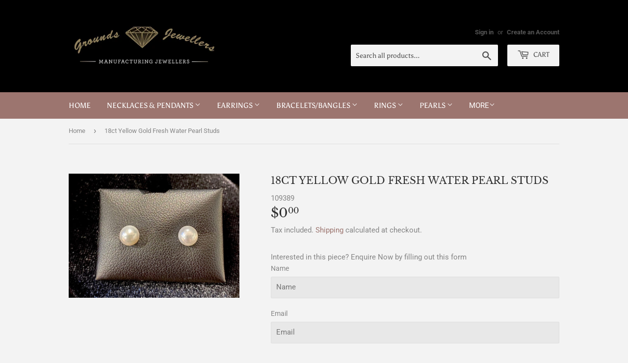

--- FILE ---
content_type: text/html; charset=utf-8
request_url: https://www.groundsjewellers.com.au/products/18ct-yellow-gold-fresh-water-studs
body_size: 17505
content:
<!doctype html>
<html class="no-touch no-js">
<head>
  <script>(function(H){H.className=H.className.replace(/\bno-js\b/,'js')})(document.documentElement)</script>
  <!-- Basic page needs ================================================== -->
  <meta charset="utf-8">
  <meta http-equiv="X-UA-Compatible" content="IE=edge,chrome=1">

  
  <link rel="shortcut icon" href="//www.groundsjewellers.com.au/cdn/shop/files/logo_32x32.JPG?v=1615927087" type="image/png" />
  

  <!-- Title and description ================================================== -->
  <title>
  18ct Yellow Gold Fresh Water Pearl Studs &ndash; Grounds Jewellers
  </title>

  
    <meta name="description" content="This stunning pair of Earrings is created using White Fresh Water Pearls featuring Butterfly Studs set in 18ct Yellow Gold. Pair 18ct Yellow Gold Butterfly Studs Featuring 5.5mm White Fresh Water Pearls Prefer to see this piece in person? Please Contact Us to make an appointment. Please note:All Fresh Water Pearls will">
  

  <!-- Product meta ================================================== -->
  <!-- /snippets/social-meta-tags.liquid -->




<meta property="og:site_name" content="Grounds Jewellers">
<meta property="og:url" content="https://www.groundsjewellers.com.au/products/18ct-yellow-gold-fresh-water-studs">
<meta property="og:title" content="18ct Yellow Gold Fresh Water Pearl Studs">
<meta property="og:type" content="product">
<meta property="og:description" content="This stunning pair of Earrings is created using White Fresh Water Pearls featuring Butterfly Studs set in 18ct Yellow Gold. Pair 18ct Yellow Gold Butterfly Studs Featuring 5.5mm White Fresh Water Pearls Prefer to see this piece in person? Please Contact Us to make an appointment. Please note:All Fresh Water Pearls will">

  <meta property="og:price:amount" content="0.00">
  <meta property="og:price:currency" content="AUD">

<meta property="og:image" content="http://www.groundsjewellers.com.au/cdn/shop/products/image_9e42ad9f-9df7-443b-ae98-6a27ee47ca68_1200x1200.jpg?v=1593416301">
<meta property="og:image:secure_url" content="https://www.groundsjewellers.com.au/cdn/shop/products/image_9e42ad9f-9df7-443b-ae98-6a27ee47ca68_1200x1200.jpg?v=1593416301">


<meta name="twitter:card" content="summary_large_image">
<meta name="twitter:title" content="18ct Yellow Gold Fresh Water Pearl Studs">
<meta name="twitter:description" content="This stunning pair of Earrings is created using White Fresh Water Pearls featuring Butterfly Studs set in 18ct Yellow Gold. Pair 18ct Yellow Gold Butterfly Studs Featuring 5.5mm White Fresh Water Pearls Prefer to see this piece in person? Please Contact Us to make an appointment. Please note:All Fresh Water Pearls will">


  <!-- Helpers ================================================== -->
  <link rel="canonical" href="https://www.groundsjewellers.com.au/products/18ct-yellow-gold-fresh-water-studs">
  <meta name="viewport" content="width=device-width,initial-scale=1">

  <!-- CSS ================================================== -->
  <link href="//www.groundsjewellers.com.au/cdn/shop/t/2/assets/theme.scss.css?v=167755966155099322231760314189" rel="stylesheet" type="text/css" media="all" />

  <!-- Header hook for plugins ================================================== -->
  <script>window.performance && window.performance.mark && window.performance.mark('shopify.content_for_header.start');</script><meta id="shopify-digital-wallet" name="shopify-digital-wallet" content="/41395683492/digital_wallets/dialog">
<meta name="shopify-checkout-api-token" content="779f445987f900804eb1ddf4fad74a86">
<meta id="in-context-paypal-metadata" data-shop-id="41395683492" data-venmo-supported="false" data-environment="production" data-locale="en_US" data-paypal-v4="true" data-currency="AUD">
<link rel="alternate" type="application/json+oembed" href="https://www.groundsjewellers.com.au/products/18ct-yellow-gold-fresh-water-studs.oembed">
<script async="async" src="/checkouts/internal/preloads.js?locale=en-AU"></script>
<script id="shopify-features" type="application/json">{"accessToken":"779f445987f900804eb1ddf4fad74a86","betas":["rich-media-storefront-analytics"],"domain":"www.groundsjewellers.com.au","predictiveSearch":true,"shopId":41395683492,"locale":"en"}</script>
<script>var Shopify = Shopify || {};
Shopify.shop = "grounds-jewellers.myshopify.com";
Shopify.locale = "en";
Shopify.currency = {"active":"AUD","rate":"1.0"};
Shopify.country = "AU";
Shopify.theme = {"name":"Supply","id":102293176484,"schema_name":"Supply","schema_version":"8.9.23","theme_store_id":679,"role":"main"};
Shopify.theme.handle = "null";
Shopify.theme.style = {"id":null,"handle":null};
Shopify.cdnHost = "www.groundsjewellers.com.au/cdn";
Shopify.routes = Shopify.routes || {};
Shopify.routes.root = "/";</script>
<script type="module">!function(o){(o.Shopify=o.Shopify||{}).modules=!0}(window);</script>
<script>!function(o){function n(){var o=[];function n(){o.push(Array.prototype.slice.apply(arguments))}return n.q=o,n}var t=o.Shopify=o.Shopify||{};t.loadFeatures=n(),t.autoloadFeatures=n()}(window);</script>
<script id="shop-js-analytics" type="application/json">{"pageType":"product"}</script>
<script defer="defer" async type="module" src="//www.groundsjewellers.com.au/cdn/shopifycloud/shop-js/modules/v2/client.init-shop-cart-sync_BT-GjEfc.en.esm.js"></script>
<script defer="defer" async type="module" src="//www.groundsjewellers.com.au/cdn/shopifycloud/shop-js/modules/v2/chunk.common_D58fp_Oc.esm.js"></script>
<script defer="defer" async type="module" src="//www.groundsjewellers.com.au/cdn/shopifycloud/shop-js/modules/v2/chunk.modal_xMitdFEc.esm.js"></script>
<script type="module">
  await import("//www.groundsjewellers.com.au/cdn/shopifycloud/shop-js/modules/v2/client.init-shop-cart-sync_BT-GjEfc.en.esm.js");
await import("//www.groundsjewellers.com.au/cdn/shopifycloud/shop-js/modules/v2/chunk.common_D58fp_Oc.esm.js");
await import("//www.groundsjewellers.com.au/cdn/shopifycloud/shop-js/modules/v2/chunk.modal_xMitdFEc.esm.js");

  window.Shopify.SignInWithShop?.initShopCartSync?.({"fedCMEnabled":true,"windoidEnabled":true});

</script>
<script>(function() {
  var isLoaded = false;
  function asyncLoad() {
    if (isLoaded) return;
    isLoaded = true;
    var urls = ["\/\/www.powr.io\/powr.js?powr-token=grounds-jewellers.myshopify.com\u0026external-type=shopify\u0026shop=grounds-jewellers.myshopify.com"];
    for (var i = 0; i < urls.length; i++) {
      var s = document.createElement('script');
      s.type = 'text/javascript';
      s.async = true;
      s.src = urls[i];
      var x = document.getElementsByTagName('script')[0];
      x.parentNode.insertBefore(s, x);
    }
  };
  if(window.attachEvent) {
    window.attachEvent('onload', asyncLoad);
  } else {
    window.addEventListener('load', asyncLoad, false);
  }
})();</script>
<script id="__st">var __st={"a":41395683492,"offset":39600,"reqid":"70da62eb-d5f3-4fc0-8c1a-b7b52d6192ed-1769349895","pageurl":"www.groundsjewellers.com.au\/products\/18ct-yellow-gold-fresh-water-studs","u":"81ac09ed6eca","p":"product","rtyp":"product","rid":5386058530980};</script>
<script>window.ShopifyPaypalV4VisibilityTracking = true;</script>
<script id="captcha-bootstrap">!function(){'use strict';const t='contact',e='account',n='new_comment',o=[[t,t],['blogs',n],['comments',n],[t,'customer']],c=[[e,'customer_login'],[e,'guest_login'],[e,'recover_customer_password'],[e,'create_customer']],r=t=>t.map((([t,e])=>`form[action*='/${t}']:not([data-nocaptcha='true']) input[name='form_type'][value='${e}']`)).join(','),a=t=>()=>t?[...document.querySelectorAll(t)].map((t=>t.form)):[];function s(){const t=[...o],e=r(t);return a(e)}const i='password',u='form_key',d=['recaptcha-v3-token','g-recaptcha-response','h-captcha-response',i],f=()=>{try{return window.sessionStorage}catch{return}},m='__shopify_v',_=t=>t.elements[u];function p(t,e,n=!1){try{const o=window.sessionStorage,c=JSON.parse(o.getItem(e)),{data:r}=function(t){const{data:e,action:n}=t;return t[m]||n?{data:e,action:n}:{data:t,action:n}}(c);for(const[e,n]of Object.entries(r))t.elements[e]&&(t.elements[e].value=n);n&&o.removeItem(e)}catch(o){console.error('form repopulation failed',{error:o})}}const l='form_type',E='cptcha';function T(t){t.dataset[E]=!0}const w=window,h=w.document,L='Shopify',v='ce_forms',y='captcha';let A=!1;((t,e)=>{const n=(g='f06e6c50-85a8-45c8-87d0-21a2b65856fe',I='https://cdn.shopify.com/shopifycloud/storefront-forms-hcaptcha/ce_storefront_forms_captcha_hcaptcha.v1.5.2.iife.js',D={infoText:'Protected by hCaptcha',privacyText:'Privacy',termsText:'Terms'},(t,e,n)=>{const o=w[L][v],c=o.bindForm;if(c)return c(t,g,e,D).then(n);var r;o.q.push([[t,g,e,D],n]),r=I,A||(h.body.append(Object.assign(h.createElement('script'),{id:'captcha-provider',async:!0,src:r})),A=!0)});var g,I,D;w[L]=w[L]||{},w[L][v]=w[L][v]||{},w[L][v].q=[],w[L][y]=w[L][y]||{},w[L][y].protect=function(t,e){n(t,void 0,e),T(t)},Object.freeze(w[L][y]),function(t,e,n,w,h,L){const[v,y,A,g]=function(t,e,n){const i=e?o:[],u=t?c:[],d=[...i,...u],f=r(d),m=r(i),_=r(d.filter((([t,e])=>n.includes(e))));return[a(f),a(m),a(_),s()]}(w,h,L),I=t=>{const e=t.target;return e instanceof HTMLFormElement?e:e&&e.form},D=t=>v().includes(t);t.addEventListener('submit',(t=>{const e=I(t);if(!e)return;const n=D(e)&&!e.dataset.hcaptchaBound&&!e.dataset.recaptchaBound,o=_(e),c=g().includes(e)&&(!o||!o.value);(n||c)&&t.preventDefault(),c&&!n&&(function(t){try{if(!f())return;!function(t){const e=f();if(!e)return;const n=_(t);if(!n)return;const o=n.value;o&&e.removeItem(o)}(t);const e=Array.from(Array(32),(()=>Math.random().toString(36)[2])).join('');!function(t,e){_(t)||t.append(Object.assign(document.createElement('input'),{type:'hidden',name:u})),t.elements[u].value=e}(t,e),function(t,e){const n=f();if(!n)return;const o=[...t.querySelectorAll(`input[type='${i}']`)].map((({name:t})=>t)),c=[...d,...o],r={};for(const[a,s]of new FormData(t).entries())c.includes(a)||(r[a]=s);n.setItem(e,JSON.stringify({[m]:1,action:t.action,data:r}))}(t,e)}catch(e){console.error('failed to persist form',e)}}(e),e.submit())}));const S=(t,e)=>{t&&!t.dataset[E]&&(n(t,e.some((e=>e===t))),T(t))};for(const o of['focusin','change'])t.addEventListener(o,(t=>{const e=I(t);D(e)&&S(e,y())}));const B=e.get('form_key'),M=e.get(l),P=B&&M;t.addEventListener('DOMContentLoaded',(()=>{const t=y();if(P)for(const e of t)e.elements[l].value===M&&p(e,B);[...new Set([...A(),...v().filter((t=>'true'===t.dataset.shopifyCaptcha))])].forEach((e=>S(e,t)))}))}(h,new URLSearchParams(w.location.search),n,t,e,['guest_login'])})(!0,!0)}();</script>
<script integrity="sha256-4kQ18oKyAcykRKYeNunJcIwy7WH5gtpwJnB7kiuLZ1E=" data-source-attribution="shopify.loadfeatures" defer="defer" src="//www.groundsjewellers.com.au/cdn/shopifycloud/storefront/assets/storefront/load_feature-a0a9edcb.js" crossorigin="anonymous"></script>
<script data-source-attribution="shopify.dynamic_checkout.dynamic.init">var Shopify=Shopify||{};Shopify.PaymentButton=Shopify.PaymentButton||{isStorefrontPortableWallets:!0,init:function(){window.Shopify.PaymentButton.init=function(){};var t=document.createElement("script");t.src="https://www.groundsjewellers.com.au/cdn/shopifycloud/portable-wallets/latest/portable-wallets.en.js",t.type="module",document.head.appendChild(t)}};
</script>
<script data-source-attribution="shopify.dynamic_checkout.buyer_consent">
  function portableWalletsHideBuyerConsent(e){var t=document.getElementById("shopify-buyer-consent"),n=document.getElementById("shopify-subscription-policy-button");t&&n&&(t.classList.add("hidden"),t.setAttribute("aria-hidden","true"),n.removeEventListener("click",e))}function portableWalletsShowBuyerConsent(e){var t=document.getElementById("shopify-buyer-consent"),n=document.getElementById("shopify-subscription-policy-button");t&&n&&(t.classList.remove("hidden"),t.removeAttribute("aria-hidden"),n.addEventListener("click",e))}window.Shopify?.PaymentButton&&(window.Shopify.PaymentButton.hideBuyerConsent=portableWalletsHideBuyerConsent,window.Shopify.PaymentButton.showBuyerConsent=portableWalletsShowBuyerConsent);
</script>
<script data-source-attribution="shopify.dynamic_checkout.cart.bootstrap">document.addEventListener("DOMContentLoaded",(function(){function t(){return document.querySelector("shopify-accelerated-checkout-cart, shopify-accelerated-checkout")}if(t())Shopify.PaymentButton.init();else{new MutationObserver((function(e,n){t()&&(Shopify.PaymentButton.init(),n.disconnect())})).observe(document.body,{childList:!0,subtree:!0})}}));
</script>
<link id="shopify-accelerated-checkout-styles" rel="stylesheet" media="screen" href="https://www.groundsjewellers.com.au/cdn/shopifycloud/portable-wallets/latest/accelerated-checkout-backwards-compat.css" crossorigin="anonymous">
<style id="shopify-accelerated-checkout-cart">
        #shopify-buyer-consent {
  margin-top: 1em;
  display: inline-block;
  width: 100%;
}

#shopify-buyer-consent.hidden {
  display: none;
}

#shopify-subscription-policy-button {
  background: none;
  border: none;
  padding: 0;
  text-decoration: underline;
  font-size: inherit;
  cursor: pointer;
}

#shopify-subscription-policy-button::before {
  box-shadow: none;
}

      </style>

<script>window.performance && window.performance.mark && window.performance.mark('shopify.content_for_header.end');</script>

  
  

  <script src="//www.groundsjewellers.com.au/cdn/shop/t/2/assets/jquery-2.2.3.min.js?v=58211863146907186831592390277" type="text/javascript"></script>

  <script src="//www.groundsjewellers.com.au/cdn/shop/t/2/assets/lazysizes.min.js?v=8147953233334221341592390278" async="async"></script>
  <script src="//www.groundsjewellers.com.au/cdn/shop/t/2/assets/vendor.js?v=106177282645720727331592390281" defer="defer"></script>
  <script src="//www.groundsjewellers.com.au/cdn/shop/t/2/assets/theme.js?v=88090588602936917221592390290" defer="defer"></script>


<link href="https://monorail-edge.shopifysvc.com" rel="dns-prefetch">
<script>(function(){if ("sendBeacon" in navigator && "performance" in window) {try {var session_token_from_headers = performance.getEntriesByType('navigation')[0].serverTiming.find(x => x.name == '_s').description;} catch {var session_token_from_headers = undefined;}var session_cookie_matches = document.cookie.match(/_shopify_s=([^;]*)/);var session_token_from_cookie = session_cookie_matches && session_cookie_matches.length === 2 ? session_cookie_matches[1] : "";var session_token = session_token_from_headers || session_token_from_cookie || "";function handle_abandonment_event(e) {var entries = performance.getEntries().filter(function(entry) {return /monorail-edge.shopifysvc.com/.test(entry.name);});if (!window.abandonment_tracked && entries.length === 0) {window.abandonment_tracked = true;var currentMs = Date.now();var navigation_start = performance.timing.navigationStart;var payload = {shop_id: 41395683492,url: window.location.href,navigation_start,duration: currentMs - navigation_start,session_token,page_type: "product"};window.navigator.sendBeacon("https://monorail-edge.shopifysvc.com/v1/produce", JSON.stringify({schema_id: "online_store_buyer_site_abandonment/1.1",payload: payload,metadata: {event_created_at_ms: currentMs,event_sent_at_ms: currentMs}}));}}window.addEventListener('pagehide', handle_abandonment_event);}}());</script>
<script id="web-pixels-manager-setup">(function e(e,d,r,n,o){if(void 0===o&&(o={}),!Boolean(null===(a=null===(i=window.Shopify)||void 0===i?void 0:i.analytics)||void 0===a?void 0:a.replayQueue)){var i,a;window.Shopify=window.Shopify||{};var t=window.Shopify;t.analytics=t.analytics||{};var s=t.analytics;s.replayQueue=[],s.publish=function(e,d,r){return s.replayQueue.push([e,d,r]),!0};try{self.performance.mark("wpm:start")}catch(e){}var l=function(){var e={modern:/Edge?\/(1{2}[4-9]|1[2-9]\d|[2-9]\d{2}|\d{4,})\.\d+(\.\d+|)|Firefox\/(1{2}[4-9]|1[2-9]\d|[2-9]\d{2}|\d{4,})\.\d+(\.\d+|)|Chrom(ium|e)\/(9{2}|\d{3,})\.\d+(\.\d+|)|(Maci|X1{2}).+ Version\/(15\.\d+|(1[6-9]|[2-9]\d|\d{3,})\.\d+)([,.]\d+|)( \(\w+\)|)( Mobile\/\w+|) Safari\/|Chrome.+OPR\/(9{2}|\d{3,})\.\d+\.\d+|(CPU[ +]OS|iPhone[ +]OS|CPU[ +]iPhone|CPU IPhone OS|CPU iPad OS)[ +]+(15[._]\d+|(1[6-9]|[2-9]\d|\d{3,})[._]\d+)([._]\d+|)|Android:?[ /-](13[3-9]|1[4-9]\d|[2-9]\d{2}|\d{4,})(\.\d+|)(\.\d+|)|Android.+Firefox\/(13[5-9]|1[4-9]\d|[2-9]\d{2}|\d{4,})\.\d+(\.\d+|)|Android.+Chrom(ium|e)\/(13[3-9]|1[4-9]\d|[2-9]\d{2}|\d{4,})\.\d+(\.\d+|)|SamsungBrowser\/([2-9]\d|\d{3,})\.\d+/,legacy:/Edge?\/(1[6-9]|[2-9]\d|\d{3,})\.\d+(\.\d+|)|Firefox\/(5[4-9]|[6-9]\d|\d{3,})\.\d+(\.\d+|)|Chrom(ium|e)\/(5[1-9]|[6-9]\d|\d{3,})\.\d+(\.\d+|)([\d.]+$|.*Safari\/(?![\d.]+ Edge\/[\d.]+$))|(Maci|X1{2}).+ Version\/(10\.\d+|(1[1-9]|[2-9]\d|\d{3,})\.\d+)([,.]\d+|)( \(\w+\)|)( Mobile\/\w+|) Safari\/|Chrome.+OPR\/(3[89]|[4-9]\d|\d{3,})\.\d+\.\d+|(CPU[ +]OS|iPhone[ +]OS|CPU[ +]iPhone|CPU IPhone OS|CPU iPad OS)[ +]+(10[._]\d+|(1[1-9]|[2-9]\d|\d{3,})[._]\d+)([._]\d+|)|Android:?[ /-](13[3-9]|1[4-9]\d|[2-9]\d{2}|\d{4,})(\.\d+|)(\.\d+|)|Mobile Safari.+OPR\/([89]\d|\d{3,})\.\d+\.\d+|Android.+Firefox\/(13[5-9]|1[4-9]\d|[2-9]\d{2}|\d{4,})\.\d+(\.\d+|)|Android.+Chrom(ium|e)\/(13[3-9]|1[4-9]\d|[2-9]\d{2}|\d{4,})\.\d+(\.\d+|)|Android.+(UC? ?Browser|UCWEB|U3)[ /]?(15\.([5-9]|\d{2,})|(1[6-9]|[2-9]\d|\d{3,})\.\d+)\.\d+|SamsungBrowser\/(5\.\d+|([6-9]|\d{2,})\.\d+)|Android.+MQ{2}Browser\/(14(\.(9|\d{2,})|)|(1[5-9]|[2-9]\d|\d{3,})(\.\d+|))(\.\d+|)|K[Aa][Ii]OS\/(3\.\d+|([4-9]|\d{2,})\.\d+)(\.\d+|)/},d=e.modern,r=e.legacy,n=navigator.userAgent;return n.match(d)?"modern":n.match(r)?"legacy":"unknown"}(),u="modern"===l?"modern":"legacy",c=(null!=n?n:{modern:"",legacy:""})[u],f=function(e){return[e.baseUrl,"/wpm","/b",e.hashVersion,"modern"===e.buildTarget?"m":"l",".js"].join("")}({baseUrl:d,hashVersion:r,buildTarget:u}),m=function(e){var d=e.version,r=e.bundleTarget,n=e.surface,o=e.pageUrl,i=e.monorailEndpoint;return{emit:function(e){var a=e.status,t=e.errorMsg,s=(new Date).getTime(),l=JSON.stringify({metadata:{event_sent_at_ms:s},events:[{schema_id:"web_pixels_manager_load/3.1",payload:{version:d,bundle_target:r,page_url:o,status:a,surface:n,error_msg:t},metadata:{event_created_at_ms:s}}]});if(!i)return console&&console.warn&&console.warn("[Web Pixels Manager] No Monorail endpoint provided, skipping logging."),!1;try{return self.navigator.sendBeacon.bind(self.navigator)(i,l)}catch(e){}var u=new XMLHttpRequest;try{return u.open("POST",i,!0),u.setRequestHeader("Content-Type","text/plain"),u.send(l),!0}catch(e){return console&&console.warn&&console.warn("[Web Pixels Manager] Got an unhandled error while logging to Monorail."),!1}}}}({version:r,bundleTarget:l,surface:e.surface,pageUrl:self.location.href,monorailEndpoint:e.monorailEndpoint});try{o.browserTarget=l,function(e){var d=e.src,r=e.async,n=void 0===r||r,o=e.onload,i=e.onerror,a=e.sri,t=e.scriptDataAttributes,s=void 0===t?{}:t,l=document.createElement("script"),u=document.querySelector("head"),c=document.querySelector("body");if(l.async=n,l.src=d,a&&(l.integrity=a,l.crossOrigin="anonymous"),s)for(var f in s)if(Object.prototype.hasOwnProperty.call(s,f))try{l.dataset[f]=s[f]}catch(e){}if(o&&l.addEventListener("load",o),i&&l.addEventListener("error",i),u)u.appendChild(l);else{if(!c)throw new Error("Did not find a head or body element to append the script");c.appendChild(l)}}({src:f,async:!0,onload:function(){if(!function(){var e,d;return Boolean(null===(d=null===(e=window.Shopify)||void 0===e?void 0:e.analytics)||void 0===d?void 0:d.initialized)}()){var d=window.webPixelsManager.init(e)||void 0;if(d){var r=window.Shopify.analytics;r.replayQueue.forEach((function(e){var r=e[0],n=e[1],o=e[2];d.publishCustomEvent(r,n,o)})),r.replayQueue=[],r.publish=d.publishCustomEvent,r.visitor=d.visitor,r.initialized=!0}}},onerror:function(){return m.emit({status:"failed",errorMsg:"".concat(f," has failed to load")})},sri:function(e){var d=/^sha384-[A-Za-z0-9+/=]+$/;return"string"==typeof e&&d.test(e)}(c)?c:"",scriptDataAttributes:o}),m.emit({status:"loading"})}catch(e){m.emit({status:"failed",errorMsg:(null==e?void 0:e.message)||"Unknown error"})}}})({shopId: 41395683492,storefrontBaseUrl: "https://www.groundsjewellers.com.au",extensionsBaseUrl: "https://extensions.shopifycdn.com/cdn/shopifycloud/web-pixels-manager",monorailEndpoint: "https://monorail-edge.shopifysvc.com/unstable/produce_batch",surface: "storefront-renderer",enabledBetaFlags: ["2dca8a86"],webPixelsConfigList: [{"id":"146931893","configuration":"{\"pixel_id\":\"288035672506002\",\"pixel_type\":\"facebook_pixel\",\"metaapp_system_user_token\":\"-\"}","eventPayloadVersion":"v1","runtimeContext":"OPEN","scriptVersion":"ca16bc87fe92b6042fbaa3acc2fbdaa6","type":"APP","apiClientId":2329312,"privacyPurposes":["ANALYTICS","MARKETING","SALE_OF_DATA"],"dataSharingAdjustments":{"protectedCustomerApprovalScopes":["read_customer_address","read_customer_email","read_customer_name","read_customer_personal_data","read_customer_phone"]}},{"id":"shopify-app-pixel","configuration":"{}","eventPayloadVersion":"v1","runtimeContext":"STRICT","scriptVersion":"0450","apiClientId":"shopify-pixel","type":"APP","privacyPurposes":["ANALYTICS","MARKETING"]},{"id":"shopify-custom-pixel","eventPayloadVersion":"v1","runtimeContext":"LAX","scriptVersion":"0450","apiClientId":"shopify-pixel","type":"CUSTOM","privacyPurposes":["ANALYTICS","MARKETING"]}],isMerchantRequest: false,initData: {"shop":{"name":"Grounds Jewellers","paymentSettings":{"currencyCode":"AUD"},"myshopifyDomain":"grounds-jewellers.myshopify.com","countryCode":"AU","storefrontUrl":"https:\/\/www.groundsjewellers.com.au"},"customer":null,"cart":null,"checkout":null,"productVariants":[{"price":{"amount":0.0,"currencyCode":"AUD"},"product":{"title":"18ct Yellow Gold Fresh Water Pearl Studs","vendor":"Grounds Jewellers","id":"5386058530980","untranslatedTitle":"18ct Yellow Gold Fresh Water Pearl Studs","url":"\/products\/18ct-yellow-gold-fresh-water-studs","type":"Pearl Earrings"},"id":"34924427673764","image":{"src":"\/\/www.groundsjewellers.com.au\/cdn\/shop\/products\/image_9e42ad9f-9df7-443b-ae98-6a27ee47ca68.jpg?v=1593416301"},"sku":"109389","title":"Default Title","untranslatedTitle":"Default Title"}],"purchasingCompany":null},},"https://www.groundsjewellers.com.au/cdn","fcfee988w5aeb613cpc8e4bc33m6693e112",{"modern":"","legacy":""},{"shopId":"41395683492","storefrontBaseUrl":"https:\/\/www.groundsjewellers.com.au","extensionBaseUrl":"https:\/\/extensions.shopifycdn.com\/cdn\/shopifycloud\/web-pixels-manager","surface":"storefront-renderer","enabledBetaFlags":"[\"2dca8a86\"]","isMerchantRequest":"false","hashVersion":"fcfee988w5aeb613cpc8e4bc33m6693e112","publish":"custom","events":"[[\"page_viewed\",{}],[\"product_viewed\",{\"productVariant\":{\"price\":{\"amount\":0.0,\"currencyCode\":\"AUD\"},\"product\":{\"title\":\"18ct Yellow Gold Fresh Water Pearl Studs\",\"vendor\":\"Grounds Jewellers\",\"id\":\"5386058530980\",\"untranslatedTitle\":\"18ct Yellow Gold Fresh Water Pearl Studs\",\"url\":\"\/products\/18ct-yellow-gold-fresh-water-studs\",\"type\":\"Pearl Earrings\"},\"id\":\"34924427673764\",\"image\":{\"src\":\"\/\/www.groundsjewellers.com.au\/cdn\/shop\/products\/image_9e42ad9f-9df7-443b-ae98-6a27ee47ca68.jpg?v=1593416301\"},\"sku\":\"109389\",\"title\":\"Default Title\",\"untranslatedTitle\":\"Default Title\"}}]]"});</script><script>
  window.ShopifyAnalytics = window.ShopifyAnalytics || {};
  window.ShopifyAnalytics.meta = window.ShopifyAnalytics.meta || {};
  window.ShopifyAnalytics.meta.currency = 'AUD';
  var meta = {"product":{"id":5386058530980,"gid":"gid:\/\/shopify\/Product\/5386058530980","vendor":"Grounds Jewellers","type":"Pearl Earrings","handle":"18ct-yellow-gold-fresh-water-studs","variants":[{"id":34924427673764,"price":0,"name":"18ct Yellow Gold Fresh Water Pearl Studs","public_title":null,"sku":"109389"}],"remote":false},"page":{"pageType":"product","resourceType":"product","resourceId":5386058530980,"requestId":"70da62eb-d5f3-4fc0-8c1a-b7b52d6192ed-1769349895"}};
  for (var attr in meta) {
    window.ShopifyAnalytics.meta[attr] = meta[attr];
  }
</script>
<script class="analytics">
  (function () {
    var customDocumentWrite = function(content) {
      var jquery = null;

      if (window.jQuery) {
        jquery = window.jQuery;
      } else if (window.Checkout && window.Checkout.$) {
        jquery = window.Checkout.$;
      }

      if (jquery) {
        jquery('body').append(content);
      }
    };

    var hasLoggedConversion = function(token) {
      if (token) {
        return document.cookie.indexOf('loggedConversion=' + token) !== -1;
      }
      return false;
    }

    var setCookieIfConversion = function(token) {
      if (token) {
        var twoMonthsFromNow = new Date(Date.now());
        twoMonthsFromNow.setMonth(twoMonthsFromNow.getMonth() + 2);

        document.cookie = 'loggedConversion=' + token + '; expires=' + twoMonthsFromNow;
      }
    }

    var trekkie = window.ShopifyAnalytics.lib = window.trekkie = window.trekkie || [];
    if (trekkie.integrations) {
      return;
    }
    trekkie.methods = [
      'identify',
      'page',
      'ready',
      'track',
      'trackForm',
      'trackLink'
    ];
    trekkie.factory = function(method) {
      return function() {
        var args = Array.prototype.slice.call(arguments);
        args.unshift(method);
        trekkie.push(args);
        return trekkie;
      };
    };
    for (var i = 0; i < trekkie.methods.length; i++) {
      var key = trekkie.methods[i];
      trekkie[key] = trekkie.factory(key);
    }
    trekkie.load = function(config) {
      trekkie.config = config || {};
      trekkie.config.initialDocumentCookie = document.cookie;
      var first = document.getElementsByTagName('script')[0];
      var script = document.createElement('script');
      script.type = 'text/javascript';
      script.onerror = function(e) {
        var scriptFallback = document.createElement('script');
        scriptFallback.type = 'text/javascript';
        scriptFallback.onerror = function(error) {
                var Monorail = {
      produce: function produce(monorailDomain, schemaId, payload) {
        var currentMs = new Date().getTime();
        var event = {
          schema_id: schemaId,
          payload: payload,
          metadata: {
            event_created_at_ms: currentMs,
            event_sent_at_ms: currentMs
          }
        };
        return Monorail.sendRequest("https://" + monorailDomain + "/v1/produce", JSON.stringify(event));
      },
      sendRequest: function sendRequest(endpointUrl, payload) {
        // Try the sendBeacon API
        if (window && window.navigator && typeof window.navigator.sendBeacon === 'function' && typeof window.Blob === 'function' && !Monorail.isIos12()) {
          var blobData = new window.Blob([payload], {
            type: 'text/plain'
          });

          if (window.navigator.sendBeacon(endpointUrl, blobData)) {
            return true;
          } // sendBeacon was not successful

        } // XHR beacon

        var xhr = new XMLHttpRequest();

        try {
          xhr.open('POST', endpointUrl);
          xhr.setRequestHeader('Content-Type', 'text/plain');
          xhr.send(payload);
        } catch (e) {
          console.log(e);
        }

        return false;
      },
      isIos12: function isIos12() {
        return window.navigator.userAgent.lastIndexOf('iPhone; CPU iPhone OS 12_') !== -1 || window.navigator.userAgent.lastIndexOf('iPad; CPU OS 12_') !== -1;
      }
    };
    Monorail.produce('monorail-edge.shopifysvc.com',
      'trekkie_storefront_load_errors/1.1',
      {shop_id: 41395683492,
      theme_id: 102293176484,
      app_name: "storefront",
      context_url: window.location.href,
      source_url: "//www.groundsjewellers.com.au/cdn/s/trekkie.storefront.8d95595f799fbf7e1d32231b9a28fd43b70c67d3.min.js"});

        };
        scriptFallback.async = true;
        scriptFallback.src = '//www.groundsjewellers.com.au/cdn/s/trekkie.storefront.8d95595f799fbf7e1d32231b9a28fd43b70c67d3.min.js';
        first.parentNode.insertBefore(scriptFallback, first);
      };
      script.async = true;
      script.src = '//www.groundsjewellers.com.au/cdn/s/trekkie.storefront.8d95595f799fbf7e1d32231b9a28fd43b70c67d3.min.js';
      first.parentNode.insertBefore(script, first);
    };
    trekkie.load(
      {"Trekkie":{"appName":"storefront","development":false,"defaultAttributes":{"shopId":41395683492,"isMerchantRequest":null,"themeId":102293176484,"themeCityHash":"15734333377467432286","contentLanguage":"en","currency":"AUD","eventMetadataId":"98697e90-736b-4ea4-aad4-41c7a217e12b"},"isServerSideCookieWritingEnabled":true,"monorailRegion":"shop_domain","enabledBetaFlags":["65f19447"]},"Session Attribution":{},"S2S":{"facebookCapiEnabled":true,"source":"trekkie-storefront-renderer","apiClientId":580111}}
    );

    var loaded = false;
    trekkie.ready(function() {
      if (loaded) return;
      loaded = true;

      window.ShopifyAnalytics.lib = window.trekkie;

      var originalDocumentWrite = document.write;
      document.write = customDocumentWrite;
      try { window.ShopifyAnalytics.merchantGoogleAnalytics.call(this); } catch(error) {};
      document.write = originalDocumentWrite;

      window.ShopifyAnalytics.lib.page(null,{"pageType":"product","resourceType":"product","resourceId":5386058530980,"requestId":"70da62eb-d5f3-4fc0-8c1a-b7b52d6192ed-1769349895","shopifyEmitted":true});

      var match = window.location.pathname.match(/checkouts\/(.+)\/(thank_you|post_purchase)/)
      var token = match? match[1]: undefined;
      if (!hasLoggedConversion(token)) {
        setCookieIfConversion(token);
        window.ShopifyAnalytics.lib.track("Viewed Product",{"currency":"AUD","variantId":34924427673764,"productId":5386058530980,"productGid":"gid:\/\/shopify\/Product\/5386058530980","name":"18ct Yellow Gold Fresh Water Pearl Studs","price":"0.00","sku":"109389","brand":"Grounds Jewellers","variant":null,"category":"Pearl Earrings","nonInteraction":true,"remote":false},undefined,undefined,{"shopifyEmitted":true});
      window.ShopifyAnalytics.lib.track("monorail:\/\/trekkie_storefront_viewed_product\/1.1",{"currency":"AUD","variantId":34924427673764,"productId":5386058530980,"productGid":"gid:\/\/shopify\/Product\/5386058530980","name":"18ct Yellow Gold Fresh Water Pearl Studs","price":"0.00","sku":"109389","brand":"Grounds Jewellers","variant":null,"category":"Pearl Earrings","nonInteraction":true,"remote":false,"referer":"https:\/\/www.groundsjewellers.com.au\/products\/18ct-yellow-gold-fresh-water-studs"});
      }
    });


        var eventsListenerScript = document.createElement('script');
        eventsListenerScript.async = true;
        eventsListenerScript.src = "//www.groundsjewellers.com.au/cdn/shopifycloud/storefront/assets/shop_events_listener-3da45d37.js";
        document.getElementsByTagName('head')[0].appendChild(eventsListenerScript);

})();</script>
<script
  defer
  src="https://www.groundsjewellers.com.au/cdn/shopifycloud/perf-kit/shopify-perf-kit-3.0.4.min.js"
  data-application="storefront-renderer"
  data-shop-id="41395683492"
  data-render-region="gcp-us-east1"
  data-page-type="product"
  data-theme-instance-id="102293176484"
  data-theme-name="Supply"
  data-theme-version="8.9.23"
  data-monorail-region="shop_domain"
  data-resource-timing-sampling-rate="10"
  data-shs="true"
  data-shs-beacon="true"
  data-shs-export-with-fetch="true"
  data-shs-logs-sample-rate="1"
  data-shs-beacon-endpoint="https://www.groundsjewellers.com.au/api/collect"
></script>
</head>

<body id="18ct-yellow-gold-fresh-water-pearl-studs" class="template-product">

  <div id="shopify-section-header" class="shopify-section header-section"><header class="site-header" role="banner" data-section-id="header" data-section-type="header-section">
  <div class="wrapper">

    <div class="grid--full">
      <div class="grid-item large--one-half">
        
          <div class="h1 header-logo" itemscope itemtype="http://schema.org/Organization">
        
          
          

          <a href="/" itemprop="url">
            <div class="lazyload__image-wrapper no-js header-logo__image" style="max-width:305px;">
              <div style="padding-top:32.1875%;">
                <img class="lazyload js"
                  data-src="//www.groundsjewellers.com.au/cdn/shop/files/image_{width}x.png?v=1613545245"
                  data-widths="[180, 360, 540, 720, 900, 1080, 1296, 1512, 1728, 2048]"
                  data-aspectratio="3.1067961165048543"
                  data-sizes="auto"
                  alt="Grounds Jewellers"
                  style="width:305px;">
              </div>
            </div>
            <noscript>
              
              <img src="//www.groundsjewellers.com.au/cdn/shop/files/image_305x.png?v=1613545245"
                srcset="//www.groundsjewellers.com.au/cdn/shop/files/image_305x.png?v=1613545245 1x, //www.groundsjewellers.com.au/cdn/shop/files/image_305x@2x.png?v=1613545245 2x"
                alt="Grounds Jewellers"
                itemprop="logo"
                style="max-width:305px;">
            </noscript>
          </a>
          
        
          </div>
        
      </div>

      <div class="grid-item large--one-half text-center large--text-right">
        
          <div class="site-header--text-links medium-down--hide">
            

            
              <span class="site-header--meta-links medium-down--hide">
                
                  <a href="/account/login" id="customer_login_link">Sign in</a>
                  <span class="site-header--spacer">or</span>
                  <a href="/account/register" id="customer_register_link">Create an Account</a>
                
              </span>
            
          </div>

          <br class="medium-down--hide">
        

        <form action="/search" method="get" class="search-bar" role="search">
  <input type="hidden" name="type" value="product">

  <input type="search" name="q" value="" placeholder="Search all products..." aria-label="Search all products...">
  <button type="submit" class="search-bar--submit icon-fallback-text">
    <span class="icon icon-search" aria-hidden="true"></span>
    <span class="fallback-text">Search</span>
  </button>
</form>


        <a href="/cart" class="header-cart-btn cart-toggle">
          <span class="icon icon-cart"></span>
          Cart <span class="cart-count cart-badge--desktop hidden-count">0</span>
        </a>
      </div>
    </div>

  </div>
</header>

<div id="mobileNavBar">
  <div class="display-table-cell">
    <button class="menu-toggle mobileNavBar-link" aria-controls="navBar" aria-expanded="false"><span class="icon icon-hamburger" aria-hidden="true"></span>Menu</button>
  </div>
  <div class="display-table-cell">
    <a href="/cart" class="cart-toggle mobileNavBar-link">
      <span class="icon icon-cart"></span>
      Cart <span class="cart-count hidden-count">0</span>
    </a>
  </div>
</div>

<nav class="nav-bar" id="navBar" role="navigation">
  <div class="wrapper">
    <form action="/search" method="get" class="search-bar" role="search">
  <input type="hidden" name="type" value="product">

  <input type="search" name="q" value="" placeholder="Search all products..." aria-label="Search all products...">
  <button type="submit" class="search-bar--submit icon-fallback-text">
    <span class="icon icon-search" aria-hidden="true"></span>
    <span class="fallback-text">Search</span>
  </button>
</form>

    <ul class="mobile-nav" id="MobileNav">
  
  
    
      <li>
        <a
          href="/"
          class="mobile-nav--link"
          data-meganav-type="child"
          >
            Home
        </a>
      </li>
    
  
    
      
      <li
        class="mobile-nav--has-dropdown "
        aria-haspopup="true">
        <a
          href="/collections/pendants"
          class="mobile-nav--link"
          data-meganav-type="parent"
          >
            Necklaces &amp; Pendants
        </a>
        <button class="icon icon-arrow-down mobile-nav--button"
          aria-expanded="false"
          aria-label="Necklaces &amp; Pendants Menu">
        </button>
        <ul
          id="MenuParent-2"
          class="mobile-nav--dropdown "
          data-meganav-dropdown>
          
            
              <li>
                <a
                  href="/collections/pendants/Necklaces"
                  class="mobile-nav--link"
                  data-meganav-type="child"
                  >
                    Necklaces
                </a>
              </li>
            
          
            
              <li>
                <a
                  href="/collections/pendants/Pendants"
                  class="mobile-nav--link"
                  data-meganav-type="child"
                  >
                    Pendants &amp; Charms
                </a>
              </li>
            
          
            
              <li>
                <a
                  href="/collections/pendants/Crosses"
                  class="mobile-nav--link"
                  data-meganav-type="child"
                  >
                    Crosses
                </a>
              </li>
            
          
            
              <li>
                <a
                  href="/collections/pendants/Yellow-Gold"
                  class="mobile-nav--link"
                  data-meganav-type="child"
                  >
                    Yellow Gold
                </a>
              </li>
            
          
            
              <li>
                <a
                  href="/collections/pendants/Rose-Gold"
                  class="mobile-nav--link"
                  data-meganav-type="child"
                  >
                    Rose Gold
                </a>
              </li>
            
          
            
              <li>
                <a
                  href="/collections/pendants/White-Gold"
                  class="mobile-nav--link"
                  data-meganav-type="child"
                  >
                    White Gold
                </a>
              </li>
            
          
            
              <li>
                <a
                  href="/collections/pendants/Under-$300"
                  class="mobile-nav--link"
                  data-meganav-type="child"
                  >
                    Under $300
                </a>
              </li>
            
          
        </ul>
      </li>
    
  
    
      
      <li
        class="mobile-nav--has-dropdown "
        aria-haspopup="true">
        <a
          href="/collections/earrings"
          class="mobile-nav--link"
          data-meganav-type="parent"
          >
            Earrings
        </a>
        <button class="icon icon-arrow-down mobile-nav--button"
          aria-expanded="false"
          aria-label="Earrings Menu">
        </button>
        <ul
          id="MenuParent-3"
          class="mobile-nav--dropdown "
          data-meganav-dropdown>
          
            
              <li>
                <a
                  href="/collections/earrings/Diamonds"
                  class="mobile-nav--link"
                  data-meganav-type="child"
                  >
                    Diamond Earrings
                </a>
              </li>
            
          
            
              <li>
                <a
                  href="/collections/earrings/Studs"
                  class="mobile-nav--link"
                  data-meganav-type="child"
                  >
                    Studs
                </a>
              </li>
            
          
            
              <li>
                <a
                  href="/collections/earrings/Hoops"
                  class="mobile-nav--link"
                  data-meganav-type="child"
                  >
                    Hoops
                </a>
              </li>
            
          
            
              <li>
                <a
                  href="/collections/earrings/Huggie"
                  class="mobile-nav--link"
                  data-meganav-type="child"
                  >
                    Huggie
                </a>
              </li>
            
          
            
              <li>
                <a
                  href="/collections/earrings/Yellow-Gold"
                  class="mobile-nav--link"
                  data-meganav-type="child"
                  >
                    Yellow Gold
                </a>
              </li>
            
          
            
              <li>
                <a
                  href="/collections/earrings/Rose-Gold"
                  class="mobile-nav--link"
                  data-meganav-type="child"
                  >
                    Rose Gold
                </a>
              </li>
            
          
            
              <li>
                <a
                  href="/collections/earrings/White-Gold"
                  class="mobile-nav--link"
                  data-meganav-type="child"
                  >
                    White Gold
                </a>
              </li>
            
          
            
              <li>
                <a
                  href="/collections/earrings/Under-$300"
                  class="mobile-nav--link"
                  data-meganav-type="child"
                  >
                    Earrings Under $300
                </a>
              </li>
            
          
        </ul>
      </li>
    
  
    
      
      <li
        class="mobile-nav--has-dropdown "
        aria-haspopup="true">
        <a
          href="/collections/bracelets"
          class="mobile-nav--link"
          data-meganav-type="parent"
          >
            Bracelets/Bangles
        </a>
        <button class="icon icon-arrow-down mobile-nav--button"
          aria-expanded="false"
          aria-label="Bracelets/Bangles Menu">
        </button>
        <ul
          id="MenuParent-4"
          class="mobile-nav--dropdown "
          data-meganav-dropdown>
          
            
              <li>
                <a
                  href="/collections/bracelets/Bangles"
                  class="mobile-nav--link"
                  data-meganav-type="child"
                  >
                    Bangles
                </a>
              </li>
            
          
            
              <li>
                <a
                  href="/collections/bracelets/Bracelets"
                  class="mobile-nav--link"
                  data-meganav-type="child"
                  >
                    Bracelets
                </a>
              </li>
            
          
            
              <li>
                <a
                  href="/collections/bracelets/Yellow-Gold"
                  class="mobile-nav--link"
                  data-meganav-type="child"
                  >
                    Yellow Gold
                </a>
              </li>
            
          
            
              <li>
                <a
                  href="/collections/bracelets/Rose-Gold"
                  class="mobile-nav--link"
                  data-meganav-type="child"
                  >
                    Rose Gold
                </a>
              </li>
            
          
            
              <li>
                <a
                  href="/collections/bracelets/White-Gold"
                  class="mobile-nav--link"
                  data-meganav-type="child"
                  >
                    White Gold
                </a>
              </li>
            
          
            
              <li>
                <a
                  href="/collections/bracelets/Under-$300"
                  class="mobile-nav--link"
                  data-meganav-type="child"
                  >
                    Bracelets Under $300
                </a>
              </li>
            
          
        </ul>
      </li>
    
  
    
      
      <li
        class="mobile-nav--has-dropdown "
        aria-haspopup="true">
        <a
          href="/collections/rings"
          class="mobile-nav--link"
          data-meganav-type="parent"
          >
            Rings
        </a>
        <button class="icon icon-arrow-down mobile-nav--button"
          aria-expanded="false"
          aria-label="Rings Menu">
        </button>
        <ul
          id="MenuParent-5"
          class="mobile-nav--dropdown "
          data-meganav-dropdown>
          
            
              <li>
                <a
                  href="/collections/rings/Dress-Rings"
                  class="mobile-nav--link"
                  data-meganav-type="child"
                  >
                    Dress Rings
                </a>
              </li>
            
          
            
              <li>
                <a
                  href="/collections/rings/Eternity-Rings"
                  class="mobile-nav--link"
                  data-meganav-type="child"
                  >
                    Eternity Rings
                </a>
              </li>
            
          
            
              <li>
                <a
                  href="/collections/rings/Engagement-Rings"
                  class="mobile-nav--link"
                  data-meganav-type="child"
                  >
                    Engagement Rings
                </a>
              </li>
            
          
            
              <li>
                <a
                  href="/collections/rings/Wedding-Rings"
                  class="mobile-nav--link"
                  data-meganav-type="child"
                  >
                    Wedding Rings
                </a>
              </li>
            
          
            
              <li>
                <a
                  href="/collections/rings/Men's-Rings"
                  class="mobile-nav--link"
                  data-meganav-type="child"
                  >
                    Men&#39;s Rings
                </a>
              </li>
            
          
            
              <li>
                <a
                  href="/collections/rings/Made-to-Order-Rings"
                  class="mobile-nav--link"
                  data-meganav-type="child"
                  >
                    Custom Made Rings
                </a>
              </li>
            
          
            
              <li>
                <a
                  href="/collections/rings/Under-$1000"
                  class="mobile-nav--link"
                  data-meganav-type="child"
                  >
                    Rings Under $1000
                </a>
              </li>
            
          
        </ul>
      </li>
    
  
    
      
      <li
        class="mobile-nav--has-dropdown "
        aria-haspopup="true">
        <a
          href="/collections/pearls"
          class="mobile-nav--link"
          data-meganav-type="parent"
          >
            Pearls
        </a>
        <button class="icon icon-arrow-down mobile-nav--button"
          aria-expanded="false"
          aria-label="Pearls Menu">
        </button>
        <ul
          id="MenuParent-6"
          class="mobile-nav--dropdown "
          data-meganav-dropdown>
          
            
              <li>
                <a
                  href="/collections/pearls/Pearl-Necklaces"
                  class="mobile-nav--link"
                  data-meganav-type="child"
                  >
                    Pearl Necklaces
                </a>
              </li>
            
          
            
              <li>
                <a
                  href="/collections/pearls/Pearl-Pendants"
                  class="mobile-nav--link"
                  data-meganav-type="child"
                  >
                    Pearl Pendants
                </a>
              </li>
            
          
            
              <li>
                <a
                  href="/collections/pearls/Pearl-Bracelets"
                  class="mobile-nav--link"
                  data-meganav-type="child"
                  >
                    Pearl Bracelets
                </a>
              </li>
            
          
            
              <li>
                <a
                  href="/collections/pearls/Pearl-Earrings"
                  class="mobile-nav--link"
                  data-meganav-type="child"
                  >
                    Pearl Earrings
                </a>
              </li>
            
          
            
              <li>
                <a
                  href="/collections/pearls/Pearl-Rings"
                  class="mobile-nav--link"
                  data-meganav-type="child"
                  >
                    Pearl Rings
                </a>
              </li>
            
          
            
              <li>
                <a
                  href="/collections/pearls/Under-$300"
                  class="mobile-nav--link"
                  data-meganav-type="child"
                  >
                    Pearls Under $300
                </a>
              </li>
            
          
        </ul>
      </li>
    
  
    
      <li>
        <a
          href="/pages/customization"
          class="mobile-nav--link"
          data-meganav-type="child"
          >
            Services, Custom Items &amp; Repairs
        </a>
      </li>
    
  
    
      
      <li
        class="mobile-nav--has-dropdown "
        aria-haspopup="true">
        <a
          href="/pages/buying-guides"
          class="mobile-nav--link"
          data-meganav-type="parent"
          >
            Buying Guides
        </a>
        <button class="icon icon-arrow-down mobile-nav--button"
          aria-expanded="false"
          aria-label="Buying Guides Menu">
        </button>
        <ul
          id="MenuParent-8"
          class="mobile-nav--dropdown "
          data-meganav-dropdown>
          
            
              <li>
                <a
                  href="/pages/diamond-guide"
                  class="mobile-nav--link"
                  data-meganav-type="child"
                  >
                    Diamond Guide
                </a>
              </li>
            
          
            
              <li>
                <a
                  href="/pages/coloured-stones"
                  class="mobile-nav--link"
                  data-meganav-type="child"
                  >
                    Coloured Stones
                </a>
              </li>
            
          
            
              <li>
                <a
                  href="/pages/chain-styles"
                  class="mobile-nav--link"
                  data-meganav-type="child"
                  >
                    Chain Styles
                </a>
              </li>
            
          
            
              <li>
                <a
                  href="/pages/size-guide"
                  class="mobile-nav--link"
                  data-meganav-type="child"
                  >
                    Ring Size Guide
                </a>
              </li>
            
          
            
              <li>
                <a
                  href="/pages/a-guide-to-pearls"
                  class="mobile-nav--link"
                  data-meganav-type="child"
                  >
                    Pearls Guide
                </a>
              </li>
            
          
            
              <li>
                <a
                  href="/pages/how-to-care-for-your-jewellery"
                  class="mobile-nav--link"
                  data-meganav-type="child"
                  >
                    Caring for your Jewellery
                </a>
              </li>
            
          
        </ul>
      </li>
    
  
    
      <li>
        <a
          href="/pages/size-guide"
          class="mobile-nav--link"
          data-meganav-type="child"
          >
            Ring Size Guide
        </a>
      </li>
    
  
    
      <li>
        <a
          href="/pages/contact-us"
          class="mobile-nav--link"
          data-meganav-type="child"
          >
            Contact Us
        </a>
      </li>
    
  
    
      <li>
        <a
          href="/pages/about-us"
          class="mobile-nav--link"
          data-meganav-type="child"
          >
            About Us
        </a>
      </li>
    
  

  
    
      <li class="customer-navlink large--hide"><a href="/account/login" id="customer_login_link">Sign in</a></li>
      <li class="customer-navlink large--hide"><a href="/account/register" id="customer_register_link">Create an Account</a></li>
    
  
</ul>

    <ul class="site-nav" id="AccessibleNav">
  
  
    
      <li>
        <a
          href="/"
          class="site-nav--link"
          data-meganav-type="child"
          >
            Home
        </a>
      </li>
    
  
    
      
      <li
        class="site-nav--has-dropdown "
        aria-haspopup="true">
        <a
          href="/collections/pendants"
          class="site-nav--link"
          data-meganav-type="parent"
          aria-controls="MenuParent-2"
          aria-expanded="false"
          >
            Necklaces &amp; Pendants
            <span class="icon icon-arrow-down" aria-hidden="true"></span>
        </a>
        <ul
          id="MenuParent-2"
          class="site-nav--dropdown "
          data-meganav-dropdown>
          
            
              <li>
                <a
                  href="/collections/pendants/Necklaces"
                  class="site-nav--link"
                  data-meganav-type="child"
                  
                  tabindex="-1">
                    Necklaces
                </a>
              </li>
            
          
            
              <li>
                <a
                  href="/collections/pendants/Pendants"
                  class="site-nav--link"
                  data-meganav-type="child"
                  
                  tabindex="-1">
                    Pendants &amp; Charms
                </a>
              </li>
            
          
            
              <li>
                <a
                  href="/collections/pendants/Crosses"
                  class="site-nav--link"
                  data-meganav-type="child"
                  
                  tabindex="-1">
                    Crosses
                </a>
              </li>
            
          
            
              <li>
                <a
                  href="/collections/pendants/Yellow-Gold"
                  class="site-nav--link"
                  data-meganav-type="child"
                  
                  tabindex="-1">
                    Yellow Gold
                </a>
              </li>
            
          
            
              <li>
                <a
                  href="/collections/pendants/Rose-Gold"
                  class="site-nav--link"
                  data-meganav-type="child"
                  
                  tabindex="-1">
                    Rose Gold
                </a>
              </li>
            
          
            
              <li>
                <a
                  href="/collections/pendants/White-Gold"
                  class="site-nav--link"
                  data-meganav-type="child"
                  
                  tabindex="-1">
                    White Gold
                </a>
              </li>
            
          
            
              <li>
                <a
                  href="/collections/pendants/Under-$300"
                  class="site-nav--link"
                  data-meganav-type="child"
                  
                  tabindex="-1">
                    Under $300
                </a>
              </li>
            
          
        </ul>
      </li>
    
  
    
      
      <li
        class="site-nav--has-dropdown "
        aria-haspopup="true">
        <a
          href="/collections/earrings"
          class="site-nav--link"
          data-meganav-type="parent"
          aria-controls="MenuParent-3"
          aria-expanded="false"
          >
            Earrings
            <span class="icon icon-arrow-down" aria-hidden="true"></span>
        </a>
        <ul
          id="MenuParent-3"
          class="site-nav--dropdown "
          data-meganav-dropdown>
          
            
              <li>
                <a
                  href="/collections/earrings/Diamonds"
                  class="site-nav--link"
                  data-meganav-type="child"
                  
                  tabindex="-1">
                    Diamond Earrings
                </a>
              </li>
            
          
            
              <li>
                <a
                  href="/collections/earrings/Studs"
                  class="site-nav--link"
                  data-meganav-type="child"
                  
                  tabindex="-1">
                    Studs
                </a>
              </li>
            
          
            
              <li>
                <a
                  href="/collections/earrings/Hoops"
                  class="site-nav--link"
                  data-meganav-type="child"
                  
                  tabindex="-1">
                    Hoops
                </a>
              </li>
            
          
            
              <li>
                <a
                  href="/collections/earrings/Huggie"
                  class="site-nav--link"
                  data-meganav-type="child"
                  
                  tabindex="-1">
                    Huggie
                </a>
              </li>
            
          
            
              <li>
                <a
                  href="/collections/earrings/Yellow-Gold"
                  class="site-nav--link"
                  data-meganav-type="child"
                  
                  tabindex="-1">
                    Yellow Gold
                </a>
              </li>
            
          
            
              <li>
                <a
                  href="/collections/earrings/Rose-Gold"
                  class="site-nav--link"
                  data-meganav-type="child"
                  
                  tabindex="-1">
                    Rose Gold
                </a>
              </li>
            
          
            
              <li>
                <a
                  href="/collections/earrings/White-Gold"
                  class="site-nav--link"
                  data-meganav-type="child"
                  
                  tabindex="-1">
                    White Gold
                </a>
              </li>
            
          
            
              <li>
                <a
                  href="/collections/earrings/Under-$300"
                  class="site-nav--link"
                  data-meganav-type="child"
                  
                  tabindex="-1">
                    Earrings Under $300
                </a>
              </li>
            
          
        </ul>
      </li>
    
  
    
      
      <li
        class="site-nav--has-dropdown "
        aria-haspopup="true">
        <a
          href="/collections/bracelets"
          class="site-nav--link"
          data-meganav-type="parent"
          aria-controls="MenuParent-4"
          aria-expanded="false"
          >
            Bracelets/Bangles
            <span class="icon icon-arrow-down" aria-hidden="true"></span>
        </a>
        <ul
          id="MenuParent-4"
          class="site-nav--dropdown "
          data-meganav-dropdown>
          
            
              <li>
                <a
                  href="/collections/bracelets/Bangles"
                  class="site-nav--link"
                  data-meganav-type="child"
                  
                  tabindex="-1">
                    Bangles
                </a>
              </li>
            
          
            
              <li>
                <a
                  href="/collections/bracelets/Bracelets"
                  class="site-nav--link"
                  data-meganav-type="child"
                  
                  tabindex="-1">
                    Bracelets
                </a>
              </li>
            
          
            
              <li>
                <a
                  href="/collections/bracelets/Yellow-Gold"
                  class="site-nav--link"
                  data-meganav-type="child"
                  
                  tabindex="-1">
                    Yellow Gold
                </a>
              </li>
            
          
            
              <li>
                <a
                  href="/collections/bracelets/Rose-Gold"
                  class="site-nav--link"
                  data-meganav-type="child"
                  
                  tabindex="-1">
                    Rose Gold
                </a>
              </li>
            
          
            
              <li>
                <a
                  href="/collections/bracelets/White-Gold"
                  class="site-nav--link"
                  data-meganav-type="child"
                  
                  tabindex="-1">
                    White Gold
                </a>
              </li>
            
          
            
              <li>
                <a
                  href="/collections/bracelets/Under-$300"
                  class="site-nav--link"
                  data-meganav-type="child"
                  
                  tabindex="-1">
                    Bracelets Under $300
                </a>
              </li>
            
          
        </ul>
      </li>
    
  
    
      
      <li
        class="site-nav--has-dropdown "
        aria-haspopup="true">
        <a
          href="/collections/rings"
          class="site-nav--link"
          data-meganav-type="parent"
          aria-controls="MenuParent-5"
          aria-expanded="false"
          >
            Rings
            <span class="icon icon-arrow-down" aria-hidden="true"></span>
        </a>
        <ul
          id="MenuParent-5"
          class="site-nav--dropdown "
          data-meganav-dropdown>
          
            
              <li>
                <a
                  href="/collections/rings/Dress-Rings"
                  class="site-nav--link"
                  data-meganav-type="child"
                  
                  tabindex="-1">
                    Dress Rings
                </a>
              </li>
            
          
            
              <li>
                <a
                  href="/collections/rings/Eternity-Rings"
                  class="site-nav--link"
                  data-meganav-type="child"
                  
                  tabindex="-1">
                    Eternity Rings
                </a>
              </li>
            
          
            
              <li>
                <a
                  href="/collections/rings/Engagement-Rings"
                  class="site-nav--link"
                  data-meganav-type="child"
                  
                  tabindex="-1">
                    Engagement Rings
                </a>
              </li>
            
          
            
              <li>
                <a
                  href="/collections/rings/Wedding-Rings"
                  class="site-nav--link"
                  data-meganav-type="child"
                  
                  tabindex="-1">
                    Wedding Rings
                </a>
              </li>
            
          
            
              <li>
                <a
                  href="/collections/rings/Men's-Rings"
                  class="site-nav--link"
                  data-meganav-type="child"
                  
                  tabindex="-1">
                    Men&#39;s Rings
                </a>
              </li>
            
          
            
              <li>
                <a
                  href="/collections/rings/Made-to-Order-Rings"
                  class="site-nav--link"
                  data-meganav-type="child"
                  
                  tabindex="-1">
                    Custom Made Rings
                </a>
              </li>
            
          
            
              <li>
                <a
                  href="/collections/rings/Under-$1000"
                  class="site-nav--link"
                  data-meganav-type="child"
                  
                  tabindex="-1">
                    Rings Under $1000
                </a>
              </li>
            
          
        </ul>
      </li>
    
  
    
      
      <li
        class="site-nav--has-dropdown "
        aria-haspopup="true">
        <a
          href="/collections/pearls"
          class="site-nav--link"
          data-meganav-type="parent"
          aria-controls="MenuParent-6"
          aria-expanded="false"
          >
            Pearls
            <span class="icon icon-arrow-down" aria-hidden="true"></span>
        </a>
        <ul
          id="MenuParent-6"
          class="site-nav--dropdown "
          data-meganav-dropdown>
          
            
              <li>
                <a
                  href="/collections/pearls/Pearl-Necklaces"
                  class="site-nav--link"
                  data-meganav-type="child"
                  
                  tabindex="-1">
                    Pearl Necklaces
                </a>
              </li>
            
          
            
              <li>
                <a
                  href="/collections/pearls/Pearl-Pendants"
                  class="site-nav--link"
                  data-meganav-type="child"
                  
                  tabindex="-1">
                    Pearl Pendants
                </a>
              </li>
            
          
            
              <li>
                <a
                  href="/collections/pearls/Pearl-Bracelets"
                  class="site-nav--link"
                  data-meganav-type="child"
                  
                  tabindex="-1">
                    Pearl Bracelets
                </a>
              </li>
            
          
            
              <li>
                <a
                  href="/collections/pearls/Pearl-Earrings"
                  class="site-nav--link"
                  data-meganav-type="child"
                  
                  tabindex="-1">
                    Pearl Earrings
                </a>
              </li>
            
          
            
              <li>
                <a
                  href="/collections/pearls/Pearl-Rings"
                  class="site-nav--link"
                  data-meganav-type="child"
                  
                  tabindex="-1">
                    Pearl Rings
                </a>
              </li>
            
          
            
              <li>
                <a
                  href="/collections/pearls/Under-$300"
                  class="site-nav--link"
                  data-meganav-type="child"
                  
                  tabindex="-1">
                    Pearls Under $300
                </a>
              </li>
            
          
        </ul>
      </li>
    
  
    
      <li>
        <a
          href="/pages/customization"
          class="site-nav--link"
          data-meganav-type="child"
          >
            Services, Custom Items &amp; Repairs
        </a>
      </li>
    
  
    
      
      <li
        class="site-nav--has-dropdown "
        aria-haspopup="true">
        <a
          href="/pages/buying-guides"
          class="site-nav--link"
          data-meganav-type="parent"
          aria-controls="MenuParent-8"
          aria-expanded="false"
          >
            Buying Guides
            <span class="icon icon-arrow-down" aria-hidden="true"></span>
        </a>
        <ul
          id="MenuParent-8"
          class="site-nav--dropdown "
          data-meganav-dropdown>
          
            
              <li>
                <a
                  href="/pages/diamond-guide"
                  class="site-nav--link"
                  data-meganav-type="child"
                  
                  tabindex="-1">
                    Diamond Guide
                </a>
              </li>
            
          
            
              <li>
                <a
                  href="/pages/coloured-stones"
                  class="site-nav--link"
                  data-meganav-type="child"
                  
                  tabindex="-1">
                    Coloured Stones
                </a>
              </li>
            
          
            
              <li>
                <a
                  href="/pages/chain-styles"
                  class="site-nav--link"
                  data-meganav-type="child"
                  
                  tabindex="-1">
                    Chain Styles
                </a>
              </li>
            
          
            
              <li>
                <a
                  href="/pages/size-guide"
                  class="site-nav--link"
                  data-meganav-type="child"
                  
                  tabindex="-1">
                    Ring Size Guide
                </a>
              </li>
            
          
            
              <li>
                <a
                  href="/pages/a-guide-to-pearls"
                  class="site-nav--link"
                  data-meganav-type="child"
                  
                  tabindex="-1">
                    Pearls Guide
                </a>
              </li>
            
          
            
              <li>
                <a
                  href="/pages/how-to-care-for-your-jewellery"
                  class="site-nav--link"
                  data-meganav-type="child"
                  
                  tabindex="-1">
                    Caring for your Jewellery
                </a>
              </li>
            
          
        </ul>
      </li>
    
  
    
      <li>
        <a
          href="/pages/size-guide"
          class="site-nav--link"
          data-meganav-type="child"
          >
            Ring Size Guide
        </a>
      </li>
    
  
    
      <li>
        <a
          href="/pages/contact-us"
          class="site-nav--link"
          data-meganav-type="child"
          >
            Contact Us
        </a>
      </li>
    
  
    
      <li>
        <a
          href="/pages/about-us"
          class="site-nav--link"
          data-meganav-type="child"
          >
            About Us
        </a>
      </li>
    
  

  
    
      <li class="customer-navlink large--hide"><a href="/account/login" id="customer_login_link">Sign in</a></li>
      <li class="customer-navlink large--hide"><a href="/account/register" id="customer_register_link">Create an Account</a></li>
    
  
</ul>

  </div>
</nav>




</div>

  <main class="wrapper main-content" role="main">

    

<div id="shopify-section-enquire-now" class="shopify-section product-template-section"><div id="ProductSection" data-section-id="enquire-now" data-section-type="product-template" data-zoom-toggle="zoom-in" data-zoom-enabled="true" data-related-enabled="" data-social-sharing="" data-show-compare-at-price="false" data-stock="false" data-incoming-transfer="false" data-ajax-cart-method="modal">





<nav class="breadcrumb" role="navigation" aria-label="breadcrumbs">
  <a href="/" title="Back to the frontpage">Home</a>

  

    
    <span class="divider" aria-hidden="true">&rsaquo;</span>
    <span class="breadcrumb--truncate">18ct Yellow Gold Fresh Water Pearl Studs</span>

  
</nav>








  <style>
    .selector-wrapper select, .product-variants select {
      margin-bottom: 13px;
    }
  </style>


<div class="grid" itemscope itemtype="http://schema.org/Product">
  <meta itemprop="url" content="https://www.groundsjewellers.com.au/products/18ct-yellow-gold-fresh-water-studs">
  <meta itemprop="image" content="//www.groundsjewellers.com.au/cdn/shop/products/image_9e42ad9f-9df7-443b-ae98-6a27ee47ca68_grande.jpg?v=1593416301">

  <div class="grid-item large--two-fifths">
    <div class="grid">
      <div class="grid-item large--eleven-twelfths text-center">
        <div class="product-photo-container" id="productPhotoContainer-enquire-now">
          
          
<div id="productPhotoWrapper-enquire-now-17710783103140" class="lazyload__image-wrapper" data-image-id="17710783103140" style="max-width: 700px">
              <div class="no-js product__image-wrapper" style="padding-top:72.8473322768093%;">
                <img id=""
                  
                  src="//www.groundsjewellers.com.au/cdn/shop/products/image_9e42ad9f-9df7-443b-ae98-6a27ee47ca68_300x300.jpg?v=1593416301"
                  
                  class="lazyload no-js lazypreload"
                  data-src="//www.groundsjewellers.com.au/cdn/shop/products/image_9e42ad9f-9df7-443b-ae98-6a27ee47ca68_{width}x.jpg?v=1593416301"
                  data-widths="[180, 360, 540, 720, 900, 1080, 1296, 1512, 1728, 2048]"
                  data-aspectratio="1.372733865119652"
                  data-sizes="auto"
                  alt="18ct Yellow Gold Fresh Water Pearl Studs"
                   data-zoom="//www.groundsjewellers.com.au/cdn/shop/products/image_9e42ad9f-9df7-443b-ae98-6a27ee47ca68_1024x1024@2x.jpg?v=1593416301">
              </div>
            </div>
            
              <noscript>
                <img src="//www.groundsjewellers.com.au/cdn/shop/products/image_9e42ad9f-9df7-443b-ae98-6a27ee47ca68_580x.jpg?v=1593416301"
                  srcset="//www.groundsjewellers.com.au/cdn/shop/products/image_9e42ad9f-9df7-443b-ae98-6a27ee47ca68_580x.jpg?v=1593416301 1x, //www.groundsjewellers.com.au/cdn/shop/products/image_9e42ad9f-9df7-443b-ae98-6a27ee47ca68_580x@2x.jpg?v=1593416301 2x"
                  alt="18ct Yellow Gold Fresh Water Pearl Studs" style="opacity:1;">
              </noscript>
            
          
        </div>

        

      </div>
    </div>
  </div>

  <div class="grid-item large--three-fifths">

    <h1 class="h2" itemprop="name">18ct Yellow Gold Fresh Water Pearl Studs</h1>
    
    
<span class="variant-sku">109389</span>

    

    <div itemprop="offers" itemscope itemtype="http://schema.org/Offer">

      

      <meta itemprop="priceCurrency" content="AUD">
      <meta itemprop="price" content="0.0">

      <ul class="inline-list product-meta" data-price>
        <li>
          <span id="productPrice-enquire-now" class="h1">
            





<small aria-hidden="true">$0<sup>00</sup></small>
<span class="visually-hidden">$0.00</span>

          </span>
          <div class="product-price-unit " data-unit-price-container>
  <span class="visually-hidden">Unit price</span><span data-unit-price></span><span aria-hidden="true">/</span><span class="visually-hidden">&nbsp;per&nbsp;</span><span data-unit-price-base-unit><span></span></span>
</div>

        </li>
        
        
      </ul><div class="product__policies rte">Tax included.
<a href="/policies/shipping-policy">Shipping</a> calculated at checkout.
</div><hr id="variantBreak" class="hr--clear hr--small">

      <link itemprop="availability" href="http://schema.org/OutOfStock">

      
<form method="post" action="/cart/add" id="addToCartForm-enquire-now" accept-charset="UTF-8" class="addToCartForm
" enctype="multipart/form-data" data-product-form=""><input type="hidden" name="form_type" value="product" /><input type="hidden" name="utf8" value="✓" />
        <select name="id" id="productSelect-enquire-now" class="product-variants product-variants-enquire-now">
          
            
              <option disabled="disabled">
                Default Title - Sold Out
              </option>
            
          
        </select>

        

        

           
      <div> Interested in this piece? Enquire Now by filling out this form </div>
      <div>
         <input type="hidden" name="product-id" value="5386058530980" /><input type="hidden" name="section-id" value="enquire-now" /></form>
      <form method="post" action="/contact#contact_form" id="contact_form" accept-charset="UTF-8" class="contact-form"><input type="hidden" name="form_type" value="contact" /><input type="hidden" name="utf8" value="✓" />

        

        



        <div id="contactFormWrapper">
    <p>
      <label>Name</label>
      <input type="text" id="contactFormName" name="contact[name]" placeholder="Name" />
    </p>
    <p>
      <label>Email</label>
      <input type="email" id="contactFormEmail" name="contact[email]" placeholder="Email" />
    </p>
    <p>
      <label>Phone Number</label>
      <input type="text" id="contactFormTelephone" name="contact[phone]" placeholder="Phone Number" />
    </p> 

  <input type="hidden" name="contact[product]" value="18ct Yellow Gold Fresh Water Pearl Studs">
  <input type="hidden" name="contact[producturl]" value="https://www.groundsjewellers.com.au//products/18ct-yellow-gold-fresh-water-studs">

    <p>
      <label>Message</label>
      <textarea rows="15" cols="90" id="contactFormMessage" name="contact[body]" placeholder="Message"></textarea>
    </p>
  <p>
      <input type="submit" id="contactFormSubmit" class="btn right" value="Send" />
  </p>            
</div><!-- contactWrapper -->
      
      </form>

      <hr class="">
    </div>

    <div class="product-description rte" itemprop="description">
      <div><span>This stunning pair of Earrings is created using White Fresh Water Pearls featuring Butterfly Studs set in 18ct Yellow Gold. </span></div>
<ul>
<li>Pair 18ct Yellow Gold Butterfly Studs</li>
<li>Featuring 5.5mm White Fresh Water Pearls</li>
</ul>
<p><span color="#000000" face="docs-Calibri">Prefer to see this piece in person? Please Contact Us to make an appointment.<br></span></p>
<p><span color="#000000" face="docs-Calibri"><br></span></p>
<p><span color="#000000" face="docs-Calibri">Please note:<br>All Fresh Water Pearls will have slight imperfections, perfect pearls are extremely rare. Please allow for slight variations in Pearl, Gold and Stone colours due to differences in lighting and screen resolution.</span></p>
<meta charset="utf-8">
<p>For more information regarding Pearls, please see our <a href="https://grounds-jewellers.myshopify.com/pages/a-guide-to-pearls" target="_blank" title="Pearls Guide" rel="noopener noreferrer">Pearls Guide.</a></p>
    </div>

    
      



<div class="social-sharing is-clean" data-permalink="https://www.groundsjewellers.com.au/products/18ct-yellow-gold-fresh-water-studs">

  
    <a target="_blank" href="//www.facebook.com/sharer.php?u=https://www.groundsjewellers.com.au/products/18ct-yellow-gold-fresh-water-studs" class="share-facebook" title="Share on Facebook">
      <span class="icon icon-facebook" aria-hidden="true"></span>
      <span class="share-title" aria-hidden="true">Share</span>
      <span class="visually-hidden">Share on Facebook</span>
    </a>
  

  
    <a target="_blank" href="//twitter.com/share?text=18ct%20Yellow%20Gold%20Fresh%20Water%20Pearl%20Studs&amp;url=https://www.groundsjewellers.com.au/products/18ct-yellow-gold-fresh-water-studs&amp;source=webclient" class="share-twitter" title="Tweet on Twitter">
      <span class="icon icon-twitter" aria-hidden="true"></span>
      <span class="share-title" aria-hidden="true">Tweet</span>
      <span class="visually-hidden">Tweet on Twitter</span>
    </a>
  

  

    
      <a target="_blank" href="//pinterest.com/pin/create/button/?url=https://www.groundsjewellers.com.au/products/18ct-yellow-gold-fresh-water-studs&amp;media=http://www.groundsjewellers.com.au/cdn/shop/products/image_9e42ad9f-9df7-443b-ae98-6a27ee47ca68_1024x1024.jpg?v=1593416301&amp;description=18ct%20Yellow%20Gold%20Fresh%20Water%20Pearl%20Studs" class="share-pinterest" title="Pin on Pinterest">
        <span class="icon icon-pinterest" aria-hidden="true"></span>
        <span class="share-title" aria-hidden="true">Pin it</span>
        <span class="visually-hidden">Pin on Pinterest</span>
      </a>
    

  

</div>

    

  </div>
</div>


  
  




  <hr>
  <h2 class="h1">We Also Recommend</h2>
  <div class="grid-uniform">
    
    
    
      
        
          











<div class="grid-item large--one-fifth medium--one-third small--one-half">

  <a href="/collections/pearls/products/2-earrings" class="product-grid-item">
    <div class="product-grid-image">
      <div class="product-grid-image--centered">
        

        
<div class="lazyload__image-wrapper no-js" style="max-width: 195px">
            <div style="padding-top:59.64271213966708%;">
              <img
                class="lazyload no-js"
                data-src="//www.groundsjewellers.com.au/cdn/shop/products/image_ba29cb9f-4065-40b6-9ff8-e2149692e650_{width}x.jpg?v=1623730005"
                data-widths="[125, 180, 360, 540, 720, 900, 1080, 1296, 1512, 1728, 2048]"
                data-aspectratio="1.676650782845473"
                data-sizes="auto"
                alt="18ct White Gold South Sea Pearl Earrings"
                >
            </div>
          </div>
          <noscript>
           <img src="//www.groundsjewellers.com.au/cdn/shop/products/image_ba29cb9f-4065-40b6-9ff8-e2149692e650_580x.jpg?v=1623730005"
             srcset="//www.groundsjewellers.com.au/cdn/shop/products/image_ba29cb9f-4065-40b6-9ff8-e2149692e650_580x.jpg?v=1623730005 1x, //www.groundsjewellers.com.au/cdn/shop/products/image_ba29cb9f-4065-40b6-9ff8-e2149692e650_580x@2x.jpg?v=1623730005 2x"
             alt="18ct White Gold South Sea Pearl Earrings" style="opacity:1;">
         </noscript>

        
      </div>
    </div>

    <p>18ct White Gold South Sea Pearl Earrings</p>

    <div class="product-item--price">
      <span class="h1 medium--left">
        
          <span class="visually-hidden">Regular price</span>
        
        





<small aria-hidden="true">$0<sup>00</sup></small>
<span class="visually-hidden">$0.00</span>

        
      </span></div>
    

    
  </a>

</div>

        
      
    
      
        
          











<div class="grid-item large--one-fifth medium--one-third small--one-half">

  <a href="/collections/pearls/products/18ct-pearl-flower-diamond-pendant" class="product-grid-item">
    <div class="product-grid-image">
      <div class="product-grid-image--centered">
        

        
<div class="lazyload__image-wrapper no-js" style="max-width: 114.2749244712991px">
            <div style="padding-top:109.3853271645737%;">
              <img
                class="lazyload no-js"
                data-src="//www.groundsjewellers.com.au/cdn/shop/products/9A27E719-2ADC-414A-98F3-79F7F719AE93_{width}x.jpg?v=1592735555"
                data-widths="[125, 180, 360, 540, 720, 900, 1080, 1296, 1512, 1728, 2048]"
                data-aspectratio="0.9141993957703928"
                data-sizes="auto"
                alt="18ct Golden South Sea Pearl Flower Diamond Pendant"
                >
            </div>
          </div>
          <noscript>
           <img src="//www.groundsjewellers.com.au/cdn/shop/products/9A27E719-2ADC-414A-98F3-79F7F719AE93_580x.jpg?v=1592735555"
             srcset="//www.groundsjewellers.com.au/cdn/shop/products/9A27E719-2ADC-414A-98F3-79F7F719AE93_580x.jpg?v=1592735555 1x, //www.groundsjewellers.com.au/cdn/shop/products/9A27E719-2ADC-414A-98F3-79F7F719AE93_580x@2x.jpg?v=1592735555 2x"
             alt="18ct Golden South Sea Pearl Flower Diamond Pendant" style="opacity:1;">
         </noscript>

        
      </div>
    </div>

    <p>18ct Golden South Sea Pearl Flower Diamond Pendant</p>

    <div class="product-item--price">
      <span class="h1 medium--left">
        
          <span class="visually-hidden">Regular price</span>
        
        





<small aria-hidden="true">$0<sup>00</sup></small>
<span class="visually-hidden">$0.00</span>

        
      </span></div>
    

    
  </a>

</div>

        
      
    
      
        
          











<div class="grid-item large--one-fifth medium--one-third small--one-half">

  <a href="/collections/pearls/products/18ct-white-south-sea-pearl-earrings" class="product-grid-item">
    <div class="product-grid-image">
      <div class="product-grid-image--centered">
        

        
<div class="lazyload__image-wrapper no-js" style="max-width: 195px">
            <div style="padding-top:63.33615580016935%;">
              <img
                class="lazyload no-js"
                data-src="//www.groundsjewellers.com.au/cdn/shop/products/image_e3e7584c-58b8-43b4-b6fc-43793f49fc86_{width}x.jpg?v=1623730027"
                data-widths="[125, 180, 360, 540, 720, 900, 1080, 1296, 1512, 1728, 2048]"
                data-aspectratio="1.5788770053475936"
                data-sizes="auto"
                alt="18ct White Gold South Sea Pearl Earrings"
                >
            </div>
          </div>
          <noscript>
           <img src="//www.groundsjewellers.com.au/cdn/shop/products/image_e3e7584c-58b8-43b4-b6fc-43793f49fc86_580x.jpg?v=1623730027"
             srcset="//www.groundsjewellers.com.au/cdn/shop/products/image_e3e7584c-58b8-43b4-b6fc-43793f49fc86_580x.jpg?v=1623730027 1x, //www.groundsjewellers.com.au/cdn/shop/products/image_e3e7584c-58b8-43b4-b6fc-43793f49fc86_580x@2x.jpg?v=1623730027 2x"
             alt="18ct White Gold South Sea Pearl Earrings" style="opacity:1;">
         </noscript>

        
      </div>
    </div>

    <p>18ct White Gold South Sea Pearl Earrings</p>

    <div class="product-item--price">
      <span class="h1 medium--left">
        
          <span class="visually-hidden">Regular price</span>
        
        





<small aria-hidden="true">$0<sup>00</sup></small>
<span class="visually-hidden">$0.00</span>

        
      </span></div>
    

    
  </a>

</div>

        
      
    
      
        
          











<div class="grid-item large--one-fifth medium--one-third small--one-half">

  <a href="/collections/pearls/products/9ct-yellow-south-sea-pearl-earrings" class="product-grid-item">
    <div class="product-grid-image">
      <div class="product-grid-image--centered">
        

        
<div class="lazyload__image-wrapper no-js" style="max-width: 195px">
            <div style="padding-top:97.2%;">
              <img
                class="lazyload no-js"
                data-src="//www.groundsjewellers.com.au/cdn/shop/products/A6B5F967-3D1B-4DBC-AAC9-C6C295878F4A_{width}x.jpg?v=1592737387"
                data-widths="[125, 180, 360, 540, 720, 900, 1080, 1296, 1512, 1728, 2048]"
                data-aspectratio="1.02880658436214"
                data-sizes="auto"
                alt="9ct White Gold Golden South Sea Pearl Earrings"
                >
            </div>
          </div>
          <noscript>
           <img src="//www.groundsjewellers.com.au/cdn/shop/products/A6B5F967-3D1B-4DBC-AAC9-C6C295878F4A_580x.jpg?v=1592737387"
             srcset="//www.groundsjewellers.com.au/cdn/shop/products/A6B5F967-3D1B-4DBC-AAC9-C6C295878F4A_580x.jpg?v=1592737387 1x, //www.groundsjewellers.com.au/cdn/shop/products/A6B5F967-3D1B-4DBC-AAC9-C6C295878F4A_580x@2x.jpg?v=1592737387 2x"
             alt="9ct White Gold Golden South Sea Pearl Earrings" style="opacity:1;">
         </noscript>

        
      </div>
    </div>

    <p>9ct White Gold Golden South Sea Pearl Earrings</p>

    <div class="product-item--price">
      <span class="h1 medium--left">
        
          <span class="visually-hidden">Regular price</span>
        
        





<small aria-hidden="true">$0<sup>00</sup></small>
<span class="visually-hidden">$0.00</span>

        
      </span></div>
    

    
  </a>

</div>

        
      
    
      
        
          











<div class="grid-item large--one-fifth medium--one-third small--one-half sold-out">

  <a href="/collections/pearls/products/9ct-ceylon-sapphire-pearl-pendant" class="product-grid-item">
    <div class="product-grid-image">
      <div class="product-grid-image--centered">
        
          <div class="badge badge--sold-out"><span class="badge-label">Sold Out</span></div>
        

        
<div class="lazyload__image-wrapper no-js" style="max-width: 121.08310626702998px">
            <div style="padding-top:103.23488045007032%;">
              <img
                class="lazyload no-js"
                data-src="//www.groundsjewellers.com.au/cdn/shop/products/image_8891d4ef-1335-4606-953c-7b1ebaa9583a_{width}x.jpg?v=1593139939"
                data-widths="[125, 180, 360, 540, 720, 900, 1080, 1296, 1512, 1728, 2048]"
                data-aspectratio="0.9686648501362398"
                data-sizes="auto"
                alt="9ct White Gold Ceylon Sapphire South Sea Pearl Pendant"
                >
            </div>
          </div>
          <noscript>
           <img src="//www.groundsjewellers.com.au/cdn/shop/products/image_8891d4ef-1335-4606-953c-7b1ebaa9583a_580x.jpg?v=1593139939"
             srcset="//www.groundsjewellers.com.au/cdn/shop/products/image_8891d4ef-1335-4606-953c-7b1ebaa9583a_580x.jpg?v=1593139939 1x, //www.groundsjewellers.com.au/cdn/shop/products/image_8891d4ef-1335-4606-953c-7b1ebaa9583a_580x@2x.jpg?v=1593139939 2x"
             alt="9ct White Gold Ceylon Sapphire South Sea Pearl Pendant" style="opacity:1;">
         </noscript>

        
      </div>
    </div>

    <p>9ct White Gold Ceylon Sapphire South Sea Pearl Pendant</p>

    <div class="product-item--price">
      <span class="h1 medium--left">
        
          <span class="visually-hidden">Regular price</span>
        
        





<small aria-hidden="true">$0<sup>00</sup></small>
<span class="visually-hidden">$0.00</span>

        
      </span></div>
    

    
  </a>

</div>

        
      
    
      
        
      
    
  </div>







  <script type="application/json" id="ProductJson-enquire-now">
    {"id":5386058530980,"title":"18ct Yellow Gold Fresh Water Pearl Studs","handle":"18ct-yellow-gold-fresh-water-studs","description":"\u003cdiv\u003e\u003cspan\u003eThis stunning pair of Earrings is created using White Fresh Water Pearls featuring Butterfly Studs set in 18ct Yellow Gold. \u003c\/span\u003e\u003c\/div\u003e\n\u003cul\u003e\n\u003cli\u003ePair 18ct Yellow Gold Butterfly Studs\u003c\/li\u003e\n\u003cli\u003eFeaturing 5.5mm White Fresh Water Pearls\u003c\/li\u003e\n\u003c\/ul\u003e\n\u003cp\u003e\u003cspan color=\"#000000\" face=\"docs-Calibri\"\u003ePrefer to see this piece in person? Please Contact Us to make an appointment.\u003cbr\u003e\u003c\/span\u003e\u003c\/p\u003e\n\u003cp\u003e\u003cspan color=\"#000000\" face=\"docs-Calibri\"\u003e\u003cbr\u003e\u003c\/span\u003e\u003c\/p\u003e\n\u003cp\u003e\u003cspan color=\"#000000\" face=\"docs-Calibri\"\u003ePlease note:\u003cbr\u003eAll Fresh Water Pearls will have slight imperfections, perfect pearls are extremely rare. Please allow for slight variations in Pearl, Gold and Stone colours due to differences in lighting and screen resolution.\u003c\/span\u003e\u003c\/p\u003e\n\u003cmeta charset=\"utf-8\"\u003e\n\u003cp\u003eFor more information regarding Pearls, please see our \u003ca href=\"https:\/\/grounds-jewellers.myshopify.com\/pages\/a-guide-to-pearls\" target=\"_blank\" title=\"Pearls Guide\" rel=\"noopener noreferrer\"\u003ePearls Guide.\u003c\/a\u003e\u003c\/p\u003e","published_at":"2020-06-29T17:02:07+10:00","created_at":"2020-06-29T17:02:06+10:00","vendor":"Grounds Jewellers","type":"Pearl Earrings","tags":["18ct Yellow Gold","Fresh Water Pearls","Pearl Studs","Under $300","White Pearls","Yellow Gold"],"price":0,"price_min":0,"price_max":0,"available":false,"price_varies":false,"compare_at_price":null,"compare_at_price_min":0,"compare_at_price_max":0,"compare_at_price_varies":false,"variants":[{"id":34924427673764,"title":"Default Title","option1":"Default Title","option2":null,"option3":null,"sku":"109389","requires_shipping":true,"taxable":true,"featured_image":null,"available":false,"name":"18ct Yellow Gold Fresh Water Pearl Studs","public_title":null,"options":["Default Title"],"price":0,"weight":0,"compare_at_price":null,"inventory_management":"shopify","barcode":"","requires_selling_plan":false,"selling_plan_allocations":[]}],"images":["\/\/www.groundsjewellers.com.au\/cdn\/shop\/products\/image_9e42ad9f-9df7-443b-ae98-6a27ee47ca68.jpg?v=1593416301"],"featured_image":"\/\/www.groundsjewellers.com.au\/cdn\/shop\/products\/image_9e42ad9f-9df7-443b-ae98-6a27ee47ca68.jpg?v=1593416301","options":["Title"],"media":[{"alt":null,"id":9884982935716,"position":1,"preview_image":{"aspect_ratio":1.373,"height":1379,"width":1893,"src":"\/\/www.groundsjewellers.com.au\/cdn\/shop\/products\/image_9e42ad9f-9df7-443b-ae98-6a27ee47ca68.jpg?v=1593416301"},"aspect_ratio":1.373,"height":1379,"media_type":"image","src":"\/\/www.groundsjewellers.com.au\/cdn\/shop\/products\/image_9e42ad9f-9df7-443b-ae98-6a27ee47ca68.jpg?v=1593416301","width":1893}],"requires_selling_plan":false,"selling_plan_groups":[],"content":"\u003cdiv\u003e\u003cspan\u003eThis stunning pair of Earrings is created using White Fresh Water Pearls featuring Butterfly Studs set in 18ct Yellow Gold. \u003c\/span\u003e\u003c\/div\u003e\n\u003cul\u003e\n\u003cli\u003ePair 18ct Yellow Gold Butterfly Studs\u003c\/li\u003e\n\u003cli\u003eFeaturing 5.5mm White Fresh Water Pearls\u003c\/li\u003e\n\u003c\/ul\u003e\n\u003cp\u003e\u003cspan color=\"#000000\" face=\"docs-Calibri\"\u003ePrefer to see this piece in person? Please Contact Us to make an appointment.\u003cbr\u003e\u003c\/span\u003e\u003c\/p\u003e\n\u003cp\u003e\u003cspan color=\"#000000\" face=\"docs-Calibri\"\u003e\u003cbr\u003e\u003c\/span\u003e\u003c\/p\u003e\n\u003cp\u003e\u003cspan color=\"#000000\" face=\"docs-Calibri\"\u003ePlease note:\u003cbr\u003eAll Fresh Water Pearls will have slight imperfections, perfect pearls are extremely rare. Please allow for slight variations in Pearl, Gold and Stone colours due to differences in lighting and screen resolution.\u003c\/span\u003e\u003c\/p\u003e\n\u003cmeta charset=\"utf-8\"\u003e\n\u003cp\u003eFor more information regarding Pearls, please see our \u003ca href=\"https:\/\/grounds-jewellers.myshopify.com\/pages\/a-guide-to-pearls\" target=\"_blank\" title=\"Pearls Guide\" rel=\"noopener noreferrer\"\u003ePearls Guide.\u003c\/a\u003e\u003c\/p\u003e"}
  </script>
  

</div>




</div>

<span class="variant-sku">109389</span>

  </main>

  <div id="shopify-section-footer" class="shopify-section footer-section">

<footer class="site-footer small--text-center" role="contentinfo">
  <div class="wrapper">

    <div class="grid">

    

      


    <div class="grid-item small--one-whole one-quarter">
      
        <h3>Get to know us</h3>
      

      
        <ul>
          
            <li><a href="/pages/about-us">About Us</a></li>
          
            <li><a href="/pages/contact-us">Contact Us</a></li>
          
            <li><a href="/pages/frequently-asked-questions">Frequently Asked Questions</a></li>
          
            <li><a href="/pages/customization">Custom Items & Repairs</a></li>
          
        </ul>

        
      </div>
    

      


    <div class="grid-item small--one-whole one-quarter">
      
        <h3>Buying Guides</h3>
      

      
        <ul>
          
            <li><a href="/pages/diamond-guide">Diamond Guide</a></li>
          
            <li><a href="/pages/a-guide-to-pearls">Pearl Guide</a></li>
          
            <li><a href="/pages/coloured-stones">Coloured Stones Guide</a></li>
          
            <li><a href="/pages/size-guide">Ring Size Guide</a></li>
          
            <li><a href="/pages/chain-styles">Chain Styles</a></li>
          
            <li><a href="/pages/how-to-care-for-your-jewellery">Caring for your Jewellery</a></li>
          
        </ul>

        
      </div>
    

      


    <div class="grid-item small--one-whole one-quarter">
      
        <h3>The Fine Print</h3>
      

      
        <ul>
          
            <li><a href="/pages/shipping-returns">Shipping & Returns</a></li>
          
            <li><a href="/pages/terms-conditions">Terms & Conditions</a></li>
          
            <li><a href="/pages/privacy-policy">Privacy Policy</a></li>
          
        </ul>

        
      </div>
    

      


    <div class="grid-item small--one-whole one-quarter">
      
        <h3>Store Hours</h3>
      

      

            
              <p><strong>Showroom Hours - by appointment only:</strong></p><p>Tuesday, Wednesday, Thursday: 10.30am - 5.00pm</p><p><strong>Consultation Hours - by appointment only:</strong></p><p>Monday : Strictly appointment only</p><p>Friday Closed unless prior arrangement</p><p>Saturday & Sunday: CLOSED</p><p>*We are CLOSED on ALL Major Public Holidays</p><p></p>
            


        
      </div>
    

  </div>

  
  <hr class="hr--small">
  

    <div class="grid">
    
      
      <div class="grid-item one-whole text-center">
          <ul class="inline-list social-icons">
             
             
               <li>
                 <a class="icon-fallback-text" href="https://www.facebook.com/groundsjewellers" title="Grounds Jewellers on Facebook">
                   <span class="icon icon-facebook" aria-hidden="true"></span>
                   <span class="fallback-text">Facebook</span>
                 </a>
               </li>
             
             
             
             
               <li>
                 <a class="icon-fallback-text" href="https://www.instagram.com/groundsjewellers" title="Grounds Jewellers on Instagram">
                   <span class="icon icon-instagram" aria-hidden="true"></span>
                   <span class="fallback-text">Instagram</span>
                 </a>
               </li>
             
             
             
             
             
             
           </ul>
        </div>
      
      </div>
      <hr class="hr--small">
      <div class="grid">
      <div class="grid-item large--two-fifths">
          <ul class="legal-links inline-list">
              <li>
                &copy; 2026 <a href="/" title="">Grounds Jewellers</a>
              </li>
              <li>
                <a target="_blank" rel="nofollow" href="https://www.shopify.com?utm_campaign=poweredby&amp;utm_medium=shopify&amp;utm_source=onlinestore">           </a>
              </li>
          </ul>
      </div><div class="grid-item large--three-fifths large--text-right">
            <span class="visually-hidden">Payment icons</span>
            <ul class="inline-list payment-icons"><li>
                  <svg class="icon" viewBox="0 0 38 24" xmlns="http://www.w3.org/2000/svg" width="38" height="24" role="img" aria-labelledby="pi-paypal"><title id="pi-paypal">PayPal</title><path opacity=".07" d="M35 0H3C1.3 0 0 1.3 0 3v18c0 1.7 1.4 3 3 3h32c1.7 0 3-1.3 3-3V3c0-1.7-1.4-3-3-3z"/><path fill="#fff" d="M35 1c1.1 0 2 .9 2 2v18c0 1.1-.9 2-2 2H3c-1.1 0-2-.9-2-2V3c0-1.1.9-2 2-2h32"/><path fill="#003087" d="M23.9 8.3c.2-1 0-1.7-.6-2.3-.6-.7-1.7-1-3.1-1h-4.1c-.3 0-.5.2-.6.5L14 15.6c0 .2.1.4.3.4H17l.4-3.4 1.8-2.2 4.7-2.1z"/><path fill="#3086C8" d="M23.9 8.3l-.2.2c-.5 2.8-2.2 3.8-4.6 3.8H18c-.3 0-.5.2-.6.5l-.6 3.9-.2 1c0 .2.1.4.3.4H19c.3 0 .5-.2.5-.4v-.1l.4-2.4v-.1c0-.2.3-.4.5-.4h.3c2.1 0 3.7-.8 4.1-3.2.2-1 .1-1.8-.4-2.4-.1-.5-.3-.7-.5-.8z"/><path fill="#012169" d="M23.3 8.1c-.1-.1-.2-.1-.3-.1-.1 0-.2 0-.3-.1-.3-.1-.7-.1-1.1-.1h-3c-.1 0-.2 0-.2.1-.2.1-.3.2-.3.4l-.7 4.4v.1c0-.3.3-.5.6-.5h1.3c2.5 0 4.1-1 4.6-3.8v-.2c-.1-.1-.3-.2-.5-.2h-.1z"/></svg>
                </li></ul>
          </div></div>

  </div>

</footer>




</div>

  <script>

  var moneyFormat = '${{amount}}';

  var theme = {
    strings:{
      product:{
        unavailable: "Unavailable",
        will_be_in_stock_after:"Will be in stock after [date]",
        only_left:"Only 1 left!",
        unitPrice: "Unit price",
        unitPriceSeparator: "per"
      },
      navigation:{
        more_link: "More"
      },
      map:{
        addressError: "Error looking up that address",
        addressNoResults: "No results for that address",
        addressQueryLimit: "You have exceeded the Google API usage limit. Consider upgrading to a \u003ca href=\"https:\/\/developers.google.com\/maps\/premium\/usage-limits\"\u003ePremium Plan\u003c\/a\u003e.",
        authError: "There was a problem authenticating your Google Maps API Key."
      }
    },
    settings:{
      cartType: "modal"
    }
  }
  </script>

  

    
  <script id="cartTemplate" type="text/template">
  
    <form action="{{ routes.cart_url }}" method="post" class="cart-form" novalidate>
      <div class="ajaxifyCart--products">
        {{#items}}
        <div class="ajaxifyCart--product">
          <div class="ajaxifyCart--row" data-line="{{line}}">
            <div class="grid">
              <div class="grid-item large--two-thirds">
                <div class="grid">
                  <div class="grid-item one-quarter">
                    <a href="{{url}}" class="ajaxCart--product-image"><img src="{{img}}" alt=""></a>
                  </div>
                  <div class="grid-item three-quarters">
                    <a href="{{url}}" class="h4">{{name}}</a>
                    <p>{{variation}}</p>
                  </div>
                </div>
              </div>
              <div class="grid-item large--one-third">
                <div class="grid">
                  <div class="grid-item one-third">
                    <div class="ajaxifyCart--qty">
                      <input type="text" name="updates[]" class="ajaxifyCart--num" value="{{itemQty}}" min="0" data-line="{{line}}" aria-label="quantity" pattern="[0-9]*">
                      <span class="ajaxifyCart--qty-adjuster ajaxifyCart--add" data-line="{{line}}" data-qty="{{itemAdd}}">+</span>
                      <span class="ajaxifyCart--qty-adjuster ajaxifyCart--minus" data-line="{{line}}" data-qty="{{itemMinus}}">-</span>
                    </div>
                  </div>
                  <div class="grid-item one-third text-center">
                    <p>{{price}}</p>
                  </div>
                  <div class="grid-item one-third text-right">
                    <p>
                      <small><a href="{{ routes.cart_change_url }}?line={{line}}&amp;quantity=0" class="ajaxifyCart--remove" data-line="{{line}}">Remove</a></small>
                    </p>
                  </div>
                </div>
              </div>
            </div>
          </div>
        </div>
        {{/items}}
      </div>
      <div class="ajaxifyCart--row text-right medium-down--text-center">
        <span class="h3">Subtotal {{totalPrice}}</span>
        <input type="submit" class="{{btnClass}}" name="checkout" value="Checkout">
      </div>
    </form>
  
  </script>
  <script id="drawerTemplate" type="text/template">
  
    <div id="ajaxifyDrawer" class="ajaxify-drawer">
      <div id="ajaxifyCart" class="ajaxifyCart--content {{wrapperClass}}" data-cart-url="/cart" data-cart-change-url="/cart/change"></div>
    </div>
    <div class="ajaxifyDrawer-caret"><span></span></div>
  
  </script>
  <script id="modalTemplate" type="text/template">
  
    <div id="ajaxifyModal" class="ajaxify-modal">
      <div id="ajaxifyCart" class="ajaxifyCart--content" data-cart-url="/cart" data-cart-change-url="/cart/change"></div>
    </div>
  
  </script>
  <script id="ajaxifyQty" type="text/template">
  
    <div class="ajaxifyCart--qty">
      <input type="text" class="ajaxifyCart--num" value="{{itemQty}}" data-id="{{key}}" min="0" data-line="{{line}}" aria-label="quantity" pattern="[0-9]*">
      <span class="ajaxifyCart--qty-adjuster ajaxifyCart--add" data-id="{{key}}" data-line="{{line}}" data-qty="{{itemAdd}}">+</span>
      <span class="ajaxifyCart--qty-adjuster ajaxifyCart--minus" data-id="{{key}}" data-line="{{line}}" data-qty="{{itemMinus}}">-</span>
    </div>
  
  </script>
  <script id="jsQty" type="text/template">
  
    <div class="js-qty">
      <input type="text" class="js--num" value="{{itemQty}}" min="1" data-id="{{key}}" aria-label="quantity" pattern="[0-9]*" name="{{inputName}}" id="{{inputId}}">
      <span class="js--qty-adjuster js--add" data-id="{{key}}" data-qty="{{itemAdd}}">+</span>
      <span class="js--qty-adjuster js--minus" data-id="{{key}}" data-qty="{{itemMinus}}">-</span>
    </div>
  
  </script>


  

  <ul hidden>
    <li id="a11y-refresh-page-message">choosing a selection results in a full page refresh</li>
  </ul>



<!-- Back in Stock helper snippet -->


<script id="back-in-stock-helper">
  var _BISConfig = _BISConfig || {};


  _BISConfig.product = {"id":5386058530980,"title":"18ct Yellow Gold Fresh Water Pearl Studs","handle":"18ct-yellow-gold-fresh-water-studs","description":"\u003cdiv\u003e\u003cspan\u003eThis stunning pair of Earrings is created using White Fresh Water Pearls featuring Butterfly Studs set in 18ct Yellow Gold. \u003c\/span\u003e\u003c\/div\u003e\n\u003cul\u003e\n\u003cli\u003ePair 18ct Yellow Gold Butterfly Studs\u003c\/li\u003e\n\u003cli\u003eFeaturing 5.5mm White Fresh Water Pearls\u003c\/li\u003e\n\u003c\/ul\u003e\n\u003cp\u003e\u003cspan color=\"#000000\" face=\"docs-Calibri\"\u003ePrefer to see this piece in person? Please Contact Us to make an appointment.\u003cbr\u003e\u003c\/span\u003e\u003c\/p\u003e\n\u003cp\u003e\u003cspan color=\"#000000\" face=\"docs-Calibri\"\u003e\u003cbr\u003e\u003c\/span\u003e\u003c\/p\u003e\n\u003cp\u003e\u003cspan color=\"#000000\" face=\"docs-Calibri\"\u003ePlease note:\u003cbr\u003eAll Fresh Water Pearls will have slight imperfections, perfect pearls are extremely rare. Please allow for slight variations in Pearl, Gold and Stone colours due to differences in lighting and screen resolution.\u003c\/span\u003e\u003c\/p\u003e\n\u003cmeta charset=\"utf-8\"\u003e\n\u003cp\u003eFor more information regarding Pearls, please see our \u003ca href=\"https:\/\/grounds-jewellers.myshopify.com\/pages\/a-guide-to-pearls\" target=\"_blank\" title=\"Pearls Guide\" rel=\"noopener noreferrer\"\u003ePearls Guide.\u003c\/a\u003e\u003c\/p\u003e","published_at":"2020-06-29T17:02:07+10:00","created_at":"2020-06-29T17:02:06+10:00","vendor":"Grounds Jewellers","type":"Pearl Earrings","tags":["18ct Yellow Gold","Fresh Water Pearls","Pearl Studs","Under $300","White Pearls","Yellow Gold"],"price":0,"price_min":0,"price_max":0,"available":false,"price_varies":false,"compare_at_price":null,"compare_at_price_min":0,"compare_at_price_max":0,"compare_at_price_varies":false,"variants":[{"id":34924427673764,"title":"Default Title","option1":"Default Title","option2":null,"option3":null,"sku":"109389","requires_shipping":true,"taxable":true,"featured_image":null,"available":false,"name":"18ct Yellow Gold Fresh Water Pearl Studs","public_title":null,"options":["Default Title"],"price":0,"weight":0,"compare_at_price":null,"inventory_management":"shopify","barcode":"","requires_selling_plan":false,"selling_plan_allocations":[]}],"images":["\/\/www.groundsjewellers.com.au\/cdn\/shop\/products\/image_9e42ad9f-9df7-443b-ae98-6a27ee47ca68.jpg?v=1593416301"],"featured_image":"\/\/www.groundsjewellers.com.au\/cdn\/shop\/products\/image_9e42ad9f-9df7-443b-ae98-6a27ee47ca68.jpg?v=1593416301","options":["Title"],"media":[{"alt":null,"id":9884982935716,"position":1,"preview_image":{"aspect_ratio":1.373,"height":1379,"width":1893,"src":"\/\/www.groundsjewellers.com.au\/cdn\/shop\/products\/image_9e42ad9f-9df7-443b-ae98-6a27ee47ca68.jpg?v=1593416301"},"aspect_ratio":1.373,"height":1379,"media_type":"image","src":"\/\/www.groundsjewellers.com.au\/cdn\/shop\/products\/image_9e42ad9f-9df7-443b-ae98-6a27ee47ca68.jpg?v=1593416301","width":1893}],"requires_selling_plan":false,"selling_plan_groups":[],"content":"\u003cdiv\u003e\u003cspan\u003eThis stunning pair of Earrings is created using White Fresh Water Pearls featuring Butterfly Studs set in 18ct Yellow Gold. \u003c\/span\u003e\u003c\/div\u003e\n\u003cul\u003e\n\u003cli\u003ePair 18ct Yellow Gold Butterfly Studs\u003c\/li\u003e\n\u003cli\u003eFeaturing 5.5mm White Fresh Water Pearls\u003c\/li\u003e\n\u003c\/ul\u003e\n\u003cp\u003e\u003cspan color=\"#000000\" face=\"docs-Calibri\"\u003ePrefer to see this piece in person? Please Contact Us to make an appointment.\u003cbr\u003e\u003c\/span\u003e\u003c\/p\u003e\n\u003cp\u003e\u003cspan color=\"#000000\" face=\"docs-Calibri\"\u003e\u003cbr\u003e\u003c\/span\u003e\u003c\/p\u003e\n\u003cp\u003e\u003cspan color=\"#000000\" face=\"docs-Calibri\"\u003ePlease note:\u003cbr\u003eAll Fresh Water Pearls will have slight imperfections, perfect pearls are extremely rare. Please allow for slight variations in Pearl, Gold and Stone colours due to differences in lighting and screen resolution.\u003c\/span\u003e\u003c\/p\u003e\n\u003cmeta charset=\"utf-8\"\u003e\n\u003cp\u003eFor more information regarding Pearls, please see our \u003ca href=\"https:\/\/grounds-jewellers.myshopify.com\/pages\/a-guide-to-pearls\" target=\"_blank\" title=\"Pearls Guide\" rel=\"noopener noreferrer\"\u003ePearls Guide.\u003c\/a\u003e\u003c\/p\u003e"};

  
    _BISConfig.product.variants[0]['inventory_quantity'] = 0;
  



</script>

<!-- End Back in Stock helper snippet -->
</body>
</html>
